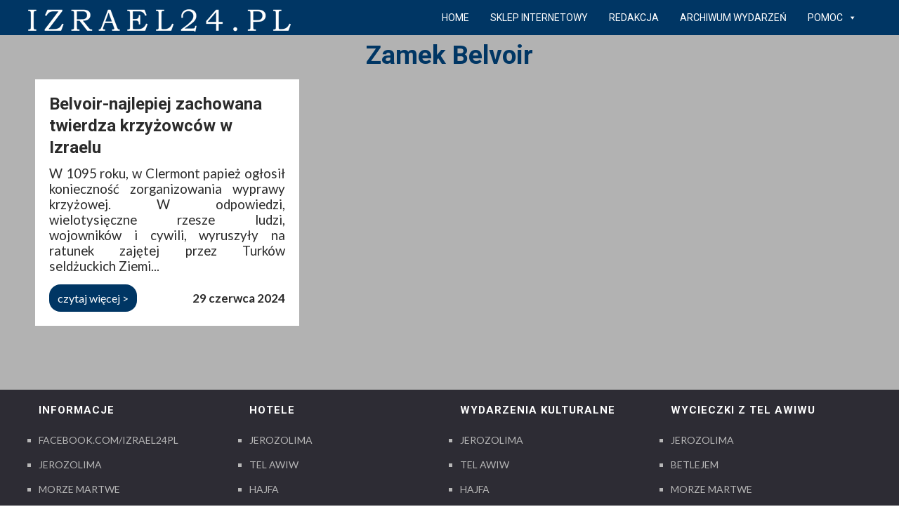

--- FILE ---
content_type: text/css; charset=utf-8
request_url: https://izrael24.pl/wp-content/cache/min/1/wp-content/themes/izrael24/inc/woocommerce/woocommerce.css?ver=1766154479
body_size: 17673
content:
.woocommerce-product-gallery .woocommerce-product-gallery__wrapper .woocommerce-product-gallery__image{float:left;width:23%;margin-right:2.6%;margin-top:1em}.woocommerce-product-gallery .woocommerce-product-gallery__wrapper .woocommerce-product-gallery__image:first-child{float:none;margin-top:0;width:100%}.woocommerce-product-gallery .woocommerce-product-gallery__wrapper .woocommerce-product-gallery__image:nth-child(4n+5){margin-right:0}.pswp input[type=button]:hover,.pswp input[type='submit']:hover,.pswp button:hover{background-color:transparent;border:none}.woocommerce-MyAccount-navigation{width:100%;display:block;margin-bottom:20px;box-sizing:border-box}.woocommerce-MyAccount-navigation ul{border-bottom:1px solid #eee;margin-bottom:41px}.woocommerce-MyAccount-navigation ul li{display:inline-block;margin-right:20px;margin-bottom:-1px;padding-bottom:10px}.woocommerce-MyAccount-navigation ul li.is-active{border-bottom:2px solid #000}.widget_shopping_cart_content a.remove{float:left;margin-right:5px;z-index:9999}.quantity .qty{border:1px solid #ccc;background:none;border-radius:0;text-align:center;height:34px;max-width:50px}.quantity input.qty{padding:0}.woocommerce .shipping-calculator-form p{margin:5px 0}.woocommerce .cart-collaterals .woocommerce-shipping-calculator{margin-top:10px}.woocommerce .cart-collaterals .cart_totals .state_select,.woocommerce .cart-collaterals .cart_totals .country_to_state{padding:7px 10px;border-color:#ededed;border-width:1px}.woocommerce .select2-results{background:#fff}.woocommerce input[type=number]{-moz-appearance:textfield}div.header_cart_wrapper{display:inline-block}#site-utility .header_cart_wrapper{position:relative;font-size:15px}#site-utility .header_cart_widget{width:225px;padding:25px 25px 15px 25px;background:#fff;position:absolute;top:100%;right:0;display:block;visibility:hidden;z-index:9992;border-top:1px solid rgba(199,199,199,.15);box-shadow:0 1px 6px rgba(0,0,0,.08);-webkit-backface-visibility:hidden}#site-utility .header_cart_wrapper:hover .header_cart_widget{visibility:visible;transition:margin 0.4s,opacity 0.3s}#site-utility .header_cart_widget .woocommerce a{color:#777;transition:color 0.15s}#site-utility .cart_list a,#site-utility.empty,#site-utility .woocommerce-mini-cart__empty-message{text-transform:none;letter-spacing:normal}#site-utility .header_cart_widget .woocommerce{margin:0;padding:0}#site-utility .header_cart_widget .woocommerce .widgettitle{display:none}#site-utility .header_cart_widget .woocommerce ul li{float:none;font-size:13px;line-height:1.6;padding:6px 0;width:100%}#site-utility .header_cart_widget .woocommerce ul li:first-child{padding-top:0}#site-utility .header_cart_widget .woocommerce ul li:last-child{padding-bottom:0}#site-header #site-utility .header_cart_widget .woocommerce ul li a,#site-header.header-overlay #site-utility .header_cart_widget .woocommerce ul li a{display:block;line-height:1.4;font-size:15px;font-weight:300;background:none;margin-bottom:0;padding:0}#site-utility .header_cart_widget .woocommerce ul li img{width:45px;border-radius:45px;border-radius:50%:}#site-utility .header_cart_widget .woocommerce ul li.empty{padding-bottom:10px}#site-utility .header_cart_widget .woocommerce .woocommerce-mini-cart__empty-message{margin-bottom:10px}#site-utility .header_cart_widget .woocommerce ul li a{margin-bottom:-2px}#site-utility .header_cart_widget .woocommerce .total{text-align:center;margin:26px 0 14px 0;padding:3px 0;border-top:1px solid #ddd;border-bottom:1px solid #ddd}#site-utility .header_cart_widget .woocommerce .buttons{margin:0;text-align:center}#site-utility .header_cart_widget .woocommerce .buttons a{padding:0;font-size:13px;background:none;box-shadow:none}#site-utility .header_cart_widget .woocommerce .buttons a:first-child{margin-right:20px}#site-utility .header_cart_widget .woocommerce .variation{border-left:none}#site-utility .header_cart_widget .woocommerce dl{padding:0;margin:0 0 0 12px;font-size:.8751em}#site-utility .header_cart_widget .woocommerce dl dt{width:auto;font-weight:700;float:left;clear:left;margin:0 .25em 0 0;padding:0}#site-utility .header_cart_widget .woocommerce dl dt:after{content:none}#site-utility .header_cart_widget .woocommerce dl dd{margin:0 0 .25em 0}#site-utility .header_cart_widget .woocommerce dl dd p{margin-bottom:-7px}.woocommerce-page.woocommerce-cart .cart-empty{text-align:center;font-size:34px;font-weight:300;color:#d2d2d2;margin-bottom:20px}.woocommerce-page.woocommerce-cart .return-to-shop{text-align:center}.woocommerce-page.woocommerce-cart .return-to-shop a{padding:5px 24px;transition:background-color 0.15s ease-in-out}.woocommerce ins,.woocommerce.single .entry-content a{text-decoration:none}.woocommerce .discount th{color:#444!important}.woocommerce .tax-rate th{color:#444}.woocommerce-cart .entry-content .woocommerce{min-height:auto}.shop_table a{color:#444}.woocommerce li{line-height:18px}.woocommerce-info a{color:#6e82ff}.woocommerce-info a:hover{color:#8596ff}.woocommerce-info:before{font-family:FontAwesome;content:"\f05a";margin-right:10px;margin-left:1px;color:#9caaff;font-size:18px;vertical-align:-1px}.shop-template h1.page-title{display:none}.shop-template .img-wrap,.woocommerce .img-wrap{position:relative}.shop-template .images img{border:1px solid #e7e7e7}.woocommerce .widget ins{background-color:#ff614b;color:#fff;margin-left:5px;border-radius:3px;padding:0 4px 1px 4px}.woocommerce input{box-shadow:none}.woocommerce .footer-sidebar input{height:44px}.woocommerce input[type="radio"],.woocommerce input[type="checkbox"]{height:auto;background:0;vertical-align:-1px}.woocommerce input[type="radio"],.woocommerce input[type="checkbox"]{height:auto;background:0;vertical-align:-1px}.woocommerce #ship-to-different-address-checkbox{margin-right:10px}#rememberme{margin-top:20px}@media screen and (-webkit-min-device-pixel-ratio:0){.woocommerce input[type="radio"],.woocommerce input[type="checkbox"]{vertical-align:-2px}.woocommerce input[type="radio"],.woocommerce input[type="checkbox"]{vertical-align:-2px}}.shop-template .product-inner,.woocommerce .product-inner{min-height:94px;padding:10px 15px;text-align:left}.shop-template h2,.entry-content .woocommerce h2{font-size:14px;font-weight:700;text-transform:uppercase;text-align:left}.shop-template h3,.entry-content .woocommerce h3{font-size:14px;font-weight:700;text-transform:uppercase;text-align:left}.shop-template .checkout h3,.entry-content .woocommerce .checkout h3{font-size:16px}.customer_details{margin-bottom:10px}.woocommerce .cart_table_item .quantity{margin:0}.woocommerce .screen-reader-text{display:none}.woocommerce input#s{width:148px;height:40px;vertical-align:top;margin-right:5px}.woocommerce button{border:0}.woocommerce button:after{display:none}.woocommerce .widget-area ul.xoxo li.widget-container ul li:before{display:none}.woocommerce .widget-area ul.xoxo li.widget-container.widget_product_categories ul li:before,.woocommerce .widget-area ul.xoxo li.widget-container.widget_layered_nav ul li:before{display:inline-block}.woocommerce .widget-container .star-rating{margin:5px 0}.woocommerce .variations .reset_variations{display:inline-block;padding:20px 0 0;float:right;font-size:11px}.woocommerce .variations td.label{padding:15px 0 0}.woocommerce .orderby{border:1px solid #e7e7e7;color:#666;font-size:11px;padding:5px 10px}.woocommerce #dropdown_product_cat{border:1px solid #e7e7e7;color:#666;font-size:11px;padding:5px 10px;width:150px}.woocommerce .country_to_state,.woocommerce .state_select{color:#666;font-size:13px}.woocommerce .product_meta,.woocommerce .woocommerce-result-count,.woocommerce-page .woocommerce-result-count{font-size:11px}.product_meta .sku_wrapper,.product_meta .posted_in,.product_meta .tagged_as{border-bottom:1px dotted #ccc;display:block;padding:5px 0}.woocommerce .related ul.products li.product,.woocommerce .related ul li.product,.woocommerce .upsells.products ul.products li.product,.woocommerce .upsells.products ul li.product,.woocommerce-page .related ul.products li.product,.woocommerce-page .related ul li.product,.woocommerce-page .upsells.products ul.products li.product,.woocommerce-page .upsells.products ul li.product{width:24.79%}.woocommerce ul.products li.product,.woocommerce-page ul.products li.product{float:left;margin:0 .2% .2% 0;padding:0;position:relative;width:24.79%}.woocommerce ul.products li.last,.woocommerce-page ul.products li.last{margin-right:0}.woocommerce .products .product-category .count{background:0}.woocommerce ul.products li.product-category{margin-bottom:30px}.woocommerce ul li.product-category:hover h3,.woocommerce ul li.product-category:hover h3 mark{transition:color 0.20s ease-in-out}.woocommerce #searchsubmit{cursor:pointer}.woocommerce #order_comments_field .input-text{min-height:200px}.woocommerce #commentform span.required{display:none}.woocommerce table,.woocommerce th,.woocommerce td{border:none;font-size:14px}.woocommerce table{background-color:#fff;border-collapse:collapse;border-spacing:0;padding:0;margin-bottom:18px;border-radius:0;width:100%}.woocommerce th{font-weight:700;padding:10px 30px 10px 30px;text-align:left;text-transform:uppercase;text-shadow:none;background:0;color:#444}.woocommerce tr{text-align:inherit}.woocommerce tr:nth-child(odd) td{background:#fff}.woocommerce td{padding:10px;vertical-align:middle}.woocommerce th:first-child{border-radius:0}.woocommerce th:last-child{border-radius:0 6px 0 0}.woocommerce th:only-child{border-radius:6px 6px 0 0}.woocommerce .cart-subtotal th,.woocommerce .shipping th,.woocommerce .total th{border-radius:0}.woocommerce .shop_attributes th{color:#444}.woocommerce table.shop_table tfoot th,.woocommerce-page table.shop_table tfoot td,.woocommerce-page table.shop_table tfoot th{background:#f9f9f9}.woocommerce table.shop_table.woocommerce-checkout-review-order-table,.woocommerce-page table.shop_table.woocommerce-checkout-review-order-table,.woocommerce table.shop_table.woocommerce-checkout-review-order-table th,.woocommerce-page.woocommerce-checkout-review-order-table table.shop_table th,.woocommerce table.shop_table.woocommerce-checkout-review-order-table td,.woocommerce-page table.shop_table.woocommerce-checkout-review-order-table td{border:1px solid rgba(51,51,51,.1)}.woocommerce .cart-collaterals .cart_totals .wc-proceed-to-checkout a,.woocommerce .cart-collaterals .cart_totals .wc-proceed-to-checkout a{transition:background-color 0.15s ease-in-out}.woocommerce .cart-collaterals .cart_totals table .shipping th,.woocommerce .cart-collaterals .cart_totals table .cart-subtotal th,.woocommerce table.shop_table .cart-subtotal th{font-weight:400}#content_full.shop-template .images{width:30%}#content_full.shop-template div.summary{width:64%}.clear{clear:both}.nobr{white-space:nowrap}@font-face{font-display:swap;font-family:'star';src:url(../../../../../../../../../wp-content/themes/izrael24/inc/woocommerce/fonts/star.eot);src:url('../../../../../../../../../wp-content/themes/izrael24/inc/woocommerce/fonts/star.eot?#iefix') format('embedded-opentype'),url([data-uri]) format('woff'),url(../../../../../../../../../wp-content/themes/izrael24/inc/woocommerce/fonts/star.ttf) format('truetype'),url('../../../../../../../../../wp-content/themes/izrael24/inc/woocommerce/fonts/star.svg#star') format('svg');font-weight:400;font-style:normal}.woocommerce-message,.woocommerce-error,.woocommerce-info{padding:18px 19px;margin:0 0 2em;position:relative;background:#fff;border:0;list-style:none outside;width:auto;border-radius:3px}.woocommerce-message:after,.woocommerce-error:after,.woocommerce-info:after{content:"";display:block;clear:both}.woocommerce-message .button,.woocommerce-error .button,.woocommerce-info .button{float:right}.woocommerce-message li,.woocommerce-error li,.woocommerce-info li{list-style:none outside;padding-left:0;margin-left:0;margin-bottom:0}.product .woocommerce-message{padding-top:20px}.woocommerce-message{background:#e3ffb3}.woocommerce-message a.button{background-color:#8fc941!important;margin-top:-7px;-webkit-transform:translateY(3px);transform:translateY(3px)}.woocommerce-info{background:#e3e7ff}.woocommerce-error{background:#ffe2e2}p.demo_store{position:fixed;top:0;left:0;right:0;margin:0;width:100%;font-size:1em;padding:.5em 0;text-align:center;background:#ad74a2;border:1px solid #96588a;color:#fff;z-index:99998;box-shadow:inset 0 0 0 3px rgba(255,255,255,.2)}.admin-bar p.demo_store{top:28px}.woocommerce small.note,.woocommerce-page small.note{display:block;color:#777;font-size:11px;line-height:21px;margin-top:10px}.woocommerce .woocommerce-breadcrumb,.woocommerce-page .woocommerce-breadcrumb{margin:0 0 1em;padding:0;font-size:.92em;color:#777}.woocommerce .woocommerce-breadcrumb:after,.woocommerce-page .woocommerce-breadcrumb:after{content:"";display:block;clear:both}.woocommerce .woocommerce-breadcrumb a,.woocommerce-page .woocommerce-breadcrumb a{color:#777}.woocommerce .col2-set,.woocommerce-page .col2-set{width:100%;margin-bottom:18px}.woocommerce .col2-set:after,.woocommerce-page .col2-set:after{content:"";display:block;clear:both}.woocommerce .col2-set .col-1,.woocommerce-page .col2-set .col-1{float:left;width:48%}.woocommerce .col2-set .col-2,.woocommerce-page .col2-set .col-2{float:right;width:48%}.woocommerce div.product,.woocommerce #content div.product,.woocommerce-page div.product,.woocommerce-page #content div.product{margin-bottom:0;position:relative}.woocommerce div.product .product_title,.woocommerce #content div.product .product_title,.woocommerce-page div.product .product_title,.woocommerce-page #content div.product .product_title{clear:none;margin:0;padding:0}.woocommerce div.product span.price,.woocommerce div.product p.price,.woocommerce #content div.product span.price,.woocommerce #content div.product p.price,.woocommerce-page div.product span.price,.woocommerce-page div.product p.price,.woocommerce-page #content div.product span.price,.woocommerce-page #content div.product p.price{font-size:28px}.woocommerce div.product span.price ins,.woocommerce div.product p.price ins,.woocommerce #content div.product span.price ins,.woocommerce #content div.product p.price ins,.woocommerce-page div.product span.price ins,.woocommerce-page div.product p.price ins,.woocommerce-page #content div.product span.price ins,.woocommerce-page #content div.product p.price ins{background:inherit}.woocommerce div.product span.price del,.woocommerce div.product p.price del,.woocommerce #content div.product span.price del,.woocommerce #content div.product p.price del,.woocommerce-page div.product span.price del,.woocommerce-page div.product p.price del,.woocommerce-page #content div.product span.price del,.woocommerce-page #content div.product p.price del{font-size:.67em;color:rgba(145,145,145,.5)}.woocommerce div.product p.stock,.woocommerce #content div.product p.stock,.woocommerce-page div.product p.stock,.woocommerce-page #content div.product p.stock{font-size:.92em}.woocommerce div.product .out-of-stock,.woocommerce #content div.product .out-of-stock,.woocommerce-page div.product .out-of-stock,.woocommerce-page #content div.product .out-of-stock{color:red}.woocommerce div.product div.images,.woocommerce #content div.product div.images,.woocommerce-page div.product div.images,.woocommerce-page #content div.product div.images{float:left;width:53%;margin-bottom:2em}.woocommerce div.product div.images img,.woocommerce #content div.product div.images img,.woocommerce-page div.product div.images img,.woocommerce-page #content div.product div.images img{display:block;width:100%;height:auto}.woocommerce div.product div.images div.thumbnails,.woocommerce #content div.product div.images div.thumbnails,.woocommerce-page div.product div.images div.thumbnails,.woocommerce-page #content div.product div.images div.thumbnails{padding-top:1em}.woocommerce div.product div.images div.thumbnails:after,.woocommerce #content div.product div.images div.thumbnails:after,.woocommerce-page div.product div.images div.thumbnails:after,.woocommerce-page #content div.product div.images div.thumbnails:after{content:"";display:block;clear:both}.woocommerce div.product div.images div.thumbnails a,.woocommerce #content div.product div.images div.thumbnails a,.woocommerce-page div.product div.images div.thumbnails a,.woocommerce-page #content div.product div.images div.thumbnails a{float:left;width:30.75%;margin-right:3.8%}.woocommerce div.product div.images div.thumbnails a.last,.woocommerce #content div.product div.images div.thumbnails a.last,.woocommerce-page div.product div.images div.thumbnails a.last,.woocommerce-page #content div.product div.images div.thumbnails a.last{margin-right:0;margin-bottom:10px}.woocommerce div.product div.images div.thumbnails a.first,.woocommerce #content div.product div.images div.thumbnails a.first,.woocommerce-page div.product div.images div.thumbnails a.first,.woocommerce-page #content div.product div.images div.thumbnails a.first{clear:both}.woocommerce div.product div.summary,.woocommerce #content div.product div.summary,.woocommerce-page div.product div.summary,.woocommerce-page #content div.product div.summary{float:right;width:43%;margin-bottom:2em}.woocommerce div.product div.social,.woocommerce #content div.product div.social,.woocommerce-page div.product div.social,.woocommerce-page #content div.product div.social{text-align:right;margin:0 0 1em}.woocommerce div.product div.social span,.woocommerce #content div.product div.social span,.woocommerce-page div.product div.social span,.woocommerce-page #content div.product div.social span{margin:0 0 0 2px}.woocommerce div.product div.social span span,.woocommerce #content div.product div.social span span,.woocommerce-page div.product div.social span span,.woocommerce-page #content div.product div.social span span{margin:0}.woocommerce div.product div.social span .stButton .chicklets,.woocommerce #content div.product div.social span .stButton .chicklets,.woocommerce-page div.product div.social span .stButton .chicklets,.woocommerce-page #content div.product div.social span .stButton .chicklets{padding-left:16px;width:0}.woocommerce div.product div.social iframe,.woocommerce #content div.product div.social iframe,.woocommerce-page div.product div.social iframe,.woocommerce-page #content div.product div.social iframe{float:left;margin-top:3px}.woocommerce div.product .woocommerce-tabs,.woocommerce #content div.product .woocommerce-tabs,.woocommerce-page div.product .woocommerce-tabs,.woocommerce-page #content div.product .woocommerce-tabs{clear:both}.woocommerce div.product .woocommerce-tabs ul.tabs,.woocommerce #content div.product .woocommerce-tabs ul.tabs,.woocommerce-page div.product .woocommerce-tabs ul.tabs,.woocommerce-page #content div.product .woocommerce-tabs ul.tabs{list-style:none;padding:0 0 0 1em;margin:0 0 1.618em;overflow:hidden;position:relative}.woocommerce div.product .woocommerce-tabs ul.tabs li,.woocommerce #content div.product .woocommerce-tabs ul.tabs li,.woocommerce-page div.product .woocommerce-tabs ul.tabs li,.woocommerce-page #content div.product .woocommerce-tabs ul.tabs li{border:1px solid #e7e7e7;background:#f7f6f7;display:inline-block;position:relative;z-index:0;margin:0 -5px;padding:0 1em}.woocommerce div.product .woocommerce-tabs ul.tabs li a,.woocommerce #content div.product .woocommerce-tabs ul.tabs li a,.woocommerce-page div.product .woocommerce-tabs ul.tabs li a,.woocommerce-page #content div.product .woocommerce-tabs ul.tabs li a{display:inline-block;padding:.5em 0;font-size:14px;font-weight:400;color:#5e5e5e;text-shadow:0 1px 0 rgba(255,255,255,.8);text-decoration:none}.woocommerce div.product .woocommerce-tabs ul.tabs li a:hover,.woocommerce #content div.product .woocommerce-tabs ul.tabs li a:hover,.woocommerce-page div.product .woocommerce-tabs ul.tabs li a:hover,.woocommerce-page #content div.product .woocommerce-tabs ul.tabs li a:hover{text-decoration:none;color:#777}.woocommerce div.product .woocommerce-tabs ul.tabs li.active,.woocommerce #content div.product .woocommerce-tabs ul.tabs li.active,.woocommerce-page div.product .woocommerce-tabs ul.tabs li.active,.woocommerce-page #content div.product .woocommerce-tabs ul.tabs li.active{background:#fff;z-index:2;border-bottom-color:#fff}.woocommerce div.product .woocommerce-tabs ul.tabs li.active a,.woocommerce #content div.product .woocommerce-tabs ul.tabs li.active a,.woocommerce-page div.product .woocommerce-tabs ul.tabs li.active a,.woocommerce-page #content div.product .woocommerce-tabs ul.tabs li.active a{color:inherit;text-shadow:inherit}.woocommerce div.product .woocommerce-tabs ul.tabs li.active:before,.woocommerce #content div.product .woocommerce-tabs ul.tabs li.active:before,.woocommerce-page div.product .woocommerce-tabs ul.tabs li.active:before,.woocommerce-page #content div.product .woocommerce-tabs ul.tabs li.active:before{box-shadow:2px 2px 0 #fff}.woocommerce div.product .woocommerce-tabs ul.tabs li.active:after,.woocommerce #content div.product .woocommerce-tabs ul.tabs li.active:after,.woocommerce-page div.product .woocommerce-tabs ul.tabs li.active:after,.woocommerce-page #content div.product .woocommerce-tabs ul.tabs li.active:after{box-shadow:-2px 2px 0 #fff}.woocommerce div.product .woocommerce-tabs ul.tabs li:before,.woocommerce div.product .woocommerce-tabs ul.tabs li:after,.woocommerce #content div.product .woocommerce-tabs ul.tabs li:before,.woocommerce #content div.product .woocommerce-tabs ul.tabs li:after,.woocommerce-page div.product .woocommerce-tabs ul.tabs li:before,.woocommerce-page div.product .woocommerce-tabs ul.tabs li:after,.woocommerce-page #content div.product .woocommerce-tabs ul.tabs li:before,.woocommerce-page #content div.product .woocommerce-tabs ul.tabs li:after{border:1px solid #dfdbdf;position:absolute;bottom:-1px;width:5px;height:1px;content:" "}.woocommerce div.product .woocommerce-tabs ul.tabs li:before,.woocommerce #content div.product .woocommerce-tabs ul.tabs li:before,.woocommerce-page div.product .woocommerce-tabs ul.tabs li:before,.woocommerce-page #content div.product .woocommerce-tabs ul.tabs li:before{left:-6px;border-width:0 1px 1px 0;box-shadow:2px 2px 0 #dfdbdf}.woocommerce div.product .woocommerce-tabs ul.tabs li:after,.woocommerce #content div.product .woocommerce-tabs ul.tabs li:after,.woocommerce-page div.product .woocommerce-tabs ul.tabs li:after,.woocommerce-page #content div.product .woocommerce-tabs ul.tabs li:after{right:-6px;border-width:0 0 1px 1px;box-shadow:-2px 2px 0 #dfdbdf}.woocommerce div.product .woocommerce-tabs ul.tabs:before,.woocommerce #content div.product .woocommerce-tabs ul.tabs:before,.woocommerce-page div.product .woocommerce-tabs ul.tabs:before,.woocommerce-page #content div.product .woocommerce-tabs ul.tabs:before{position:absolute;content:" ";width:100%;bottom:0;left:0;border-bottom:1px solid #dfdbdf;z-index:1}.woocommerce div.product .woocommerce-tabs .panel,.woocommerce #content div.product .woocommerce-tabs .panel,.woocommerce-page div.product .woocommerce-tabs .panel,.woocommerce-page #content div.product .woocommerce-tabs .panel{margin:0 0 2em;padding:0}.woocommerce div.product p.cart,.woocommerce #content div.product p.cart,.woocommerce-page div.product p.cart,.woocommerce-page #content div.product p.cart{margin-bottom:2em}.woocommerce div.product p.cart:after,.woocommerce #content div.product p.cart:after,.woocommerce-page div.product p.cart:after,.woocommerce-page #content div.product p.cart:after{content:"";display:block;clear:both}.woocommerce div.product form.cart,.woocommerce #content div.product form.cart,.woocommerce-page div.product form.cart,.woocommerce-page #content div.product form.cart{margin-bottom:10px}.woocommerce div.product .summary form.cart,.woocommerce div.product .summary form.cart table,.woocommerce div.product .summary form.cart table td{padding:0 0 10px}.woocommerce div.product .summary form.cart{position:relative}.woocommerce div.product form.cart:after,.woocommerce #content div.product form.cart:after,.woocommerce-page div.product form.cart:after,.woocommerce-page #content div.product form.cart:after{content:"";display:block;clear:both}.woocommerce div.product form.cart div.quantity,.woocommerce #content div.product form.cart div.quantity,.woocommerce-page div.product form.cart div.quantity,.woocommerce-page #content div.product form.cart div.quantity{float:left;margin:0 6px 0 0}.woocommerce div.product form.cart table,.woocommerce #content div.product form.cart table,.woocommerce-page div.product form.cart table,.woocommerce-page #content div.product form.cart table{border-width:0 0 1px 0}.woocommerce div.product form.cart table td,.woocommerce #content div.product form.cart table td,.woocommerce-page div.product form.cart table td,.woocommerce-page #content div.product form.cart table td{padding-left:0}.woocommerce div.product form.cart table div.quantity,.woocommerce #content div.product form.cart table div.quantity,.woocommerce-page div.product form.cart table div.quantity,.woocommerce-page #content div.product form.cart table div.quantity{float:none;margin:0}.woocommerce div.product form.cart table small.stock,.woocommerce #content div.product form.cart table small.stock,.woocommerce-page div.product form.cart table small.stock,.woocommerce-page #content div.product form.cart table small.stock{display:block;float:none}.woocommerce div.product form.cart .variations,.woocommerce #content div.product form.cart .variations,.woocommerce-page div.product form.cart .variations,.woocommerce-page #content div.product form.cart .variations{margin-bottom:1em}.woocommerce div.product form.cart .variations label,.woocommerce #content div.product form.cart .variations label,.woocommerce-page div.product form.cart .variations label,.woocommerce-page #content div.product form.cart .variations label{font-weight:400;padding:7px 10px 0 0;display:block}.woocommerce div.product form.cart .variations select,.woocommerce #content div.product form.cart .variations select,.woocommerce-page div.product form.cart .variations select,.woocommerce-page #content div.product form.cart .variations select{float:left;border:1px solid #e7e7e7;padding:10px 15px;color:#666;width:100%}.woocommerce div.product form.cart .variations td.label,.woocommerce #content div.product form.cart .variations td.label,.woocommerce-page div.product form.cart .variations td.label,.woocommerce-page #content div.product form.cart .variations td.label{padding-right:1em}.woocommerce div.product form.cart .variations td,.woocommerce #content div.product form.cart .variations td,.woocommerce-page div.product form.cart .variations td,.woocommerce-page #content div.product form.cart .variations td{vertical-align:top}.woocommerce div.product form.cart .button,.woocommerce #content div.product form.cart .button,.woocommerce-page div.product form.cart .button,.woocommerce-page #content div.product form.cart .button{vertical-align:middle;float:left}.woocommerce div.product form.cart .group_table td.label,.woocommerce #content div.product form.cart .group_table td.label,.woocommerce-page div.product form.cart .group_table td.label,.woocommerce-page #content div.product form.cart .group_table td.label{padding-right:1em;padding-left:1em}.woocommerce div.product form.cart .group_table td,.woocommerce #content div.product form.cart .group_table td,.woocommerce-page div.product form.cart .group_table td,.woocommerce-page #content div.product form.cart .group_table td{vertical-align:top}.woocommerce div.product form.cart .group_table td .quantity,.woocommerce #content div.product form.cart .group_table td .quantity,.woocommerce-page div.product form.cart .group_table td .quantity,.woocommerce-page #content div.product form.cart .group_table td .quantity{margin-bottom:7px}.woocommerce .products ul,.woocommerce ul.products,.woocommerce-page .products ul,.woocommerce-page ul.products{margin:0 0 1em;padding:0;list-style:none outside;clear:both}.woocommerce .products ul:after,.woocommerce ul.products:after,.woocommerce-page .products ul:after,.woocommerce-page ul.products:after{content:"";display:block;clear:both}.woocommerce .products ul li,.woocommerce ul.products li,.woocommerce-page .products ul li,.woocommerce-page ul.products li{list-style:none outside}.woocommerce .related:after,.woocommerce .upsells.products:after,.woocommerce-page .related:after,.woocommerce-page .upsells.products:after{content:"";display:block;clear:both}.woocommerce .related ul.products,.woocommerce .related ul,.woocommerce .upsells.products ul.products,.woocommerce .upsells.products ul,.woocommerce-page .related ul.products,.woocommerce-page .related ul,.woocommerce-page .upsells.products ul.products,.woocommerce-page .upsells.products ul{float:none}.woocommerce .product-col-3 .related ul.products li.product,.woocommerce .product-col-3 .related ul li.product,.woocommerce .product-col-3 .upsells.products ul.products li.product,.woocommerce .product-col-3 .upsells.products ul li.product,.woocommerce-page .product-col-3 .related ul.products li.product,.woocommerce-page .product-col-3 .related ul li.product,.woocommerce-page .product-col-3 .upsells.products ul.products li.product,.woocommerce-page .product-col-3 .upsells.products ul li.product{width:33.2%}.woocommerce.columns-3 ul.products li.product,.woocommerce-page.columns-3 ul.products li.product{width:33.2%}.woocommerce .product-col-4 .related ul.products li.product,.woocommerce .product-col-4 .related ul li.product,.woocommerce .product-col-4 .upsells.products ul.products li.product,.woocommerce .product-col-4 .upsells.products ul li.product,.woocommerce-page .product-col-4 .related ul.products li.product,.woocommerce-page .product-col-4 .related ul li.product,.woocommerce-page .product-col-4 .upsells.products ul.products li.product,.woocommerce-page .product-col-4 .upsells.products ul li.product{width:24.79%}.woocommerce .related ul.products li.product img,.woocommerce .related ul li.product img,.woocommerce .upsells.products ul.products li.product img,.woocommerce .upsells.products ul li.product img,.woocommerce-page .related ul.products li.product img,.woocommerce-page .related ul li.product img,.woocommerce-page .upsells.products ul.products li.product img,.woocommerce-page .upsells.products ul li.product img{width:100%;height:auto}.woocommerce .product-col-3 ul.products li.product,.woocommerce-page .product-col-3 ul.products li.product{float:left;margin:0 .2% .2% 0;padding:0;position:relative;width:33.2%}.woocommerce .product-col-4 ul.products li.product,.woocommerce-page .product-col-4 ul.products li.product{float:left;margin:0 .2% .2% 0;padding:0;position:relative;width:24.79%}.woocommerce span.onsale,.woocommerce-page span.onsale{min-height:40px;min-width:40px;padding:4px;font-size:12px;font-weight:700;position:absolute;left:10px;top:10px;text-align:center;line-height:40px;background:#ff614b;color:#fff;box-sizing:content-box;border-radius:40px;border-radius:50%;box-shadow:0 2px 7px 0 rgba(0,0,0,.16)}.woocommerce ul.products li.product .onsale,.woocommerce-page ul.products li.product .onsale{top:10px;right:10px;left:auto}.woocommerce ul.products li.product h3,.woocommerce-page ul.products li.product h3,.woocommerce ul.products li.product h2,.woocommerce-page ul.products li.product h2{padding:.5em 0;margin:0;font-size:16px;text-transform:none;font-weight:400}.woocommerce ul.products li.product a,.woocommerce-page ul.products li.product a{text-decoration:none}.woocommerce ul.products li.product a.add_to_cart_button,.woocommerce-page ul.products li.product a.add_to_cart_button,.woocommerce ul.products li.product a.product_type_external,.woocommerce-page ul.products li.product a.product_type_external{position:absolute;top:0;height:48px;line-height:48px;opacity:0;transition:all .25s ease-in}.woocommerce ul.products li.product:hover a.add_to_cart_button,.woocommerce-page ul.products li.product:hover a.add_to_cart_button,.woocommerce ul.products li.product:hover a.product_type_external,.woocommerce-page ul.products li.product:hover a.product_type_external{opacity:1}.woocommerce ul.products li.product a img,.woocommerce-page ul.products li.product a img{width:100%;height:auto;display:block;margin:0}.woocommerce ul.products li.product strong,.woocommerce-page ul.products li.product strong{display:block}.woocommerce ul.products li.product .price,.woocommerce-page ul.products li.product .price{display:block;font-size:16px!important;margin-bottom:.5em}.woocommerce ul.products li.product .price del,.woocommerce-page ul.products li.product .price del{color:#919191;margin:-2px 0 0 0}.woocommerce ul.products li.product .price ins,.woocommerce-page ul.products li.product .price ins{background:0}.woocommerce ul.products li.product .price .from,.woocommerce-page ul.products li.product .price .from{font-size:.67em;margin:-2px 0 0 0;color:#919191}.woocommerce ul.products li.first,.woocommerce-page ul.products li.first{clear:both}.woocommerce .product-col-3 ul.products li.last,.woocommerce-page .product-col-3 ul.products li.last,.woocommerce .product-col-4 ul.products li.last,.woocommerce-page .product-col-4 ul.products li.last{margin-right:0}.woocommerce .woocommerce-result-count,.woocommerce-page .woocommerce-result-count{float:left;margin:0 0 1em}.woocommerce .woocommerce-ordering,.woocommerce-page .woocommerce-ordering{margin:0 1px 1em 0;float:right}.woocommerce .woocommerce-ordering select,.woocommerce-page .woocommerce-ordering select{vertical-align:top}.woocommerce nav.woocommerce-pagination,.woocommerce #content nav.woocommerce-pagination,.woocommerce-page nav.woocommerce-pagination,.woocommerce-page #content nav.woocommerce-pagination{text-align:left}.woocommerce nav.woocommerce-pagination ul,.woocommerce #content nav.woocommerce-pagination ul,.woocommerce-page nav.woocommerce-pagination ul,.woocommerce-page #content nav.woocommerce-pagination ul{display:inline-block;white-space:nowrap;padding:0;clear:both;border-right:0;margin:15px 1px 1px 1px}.woocommerce nav.woocommerce-pagination ul li,.woocommerce #content nav.woocommerce-pagination ul li,.woocommerce-page nav.woocommerce-pagination ul li,.woocommerce-page #content nav.woocommerce-pagination ul li{padding:0;margin:0;float:left;display:inline;overflow:hidden;text-align:center}.woocommerce nav.woocommerce-pagination ul li a,.woocommerce nav.woocommerce-pagination ul li span,.woocommerce #content nav.woocommerce-pagination ul li a,.woocommerce #content nav.woocommerce-pagination ul li span,.woocommerce-page nav.woocommerce-pagination ul li a,.woocommerce-page nav.woocommerce-pagination ul li span,.woocommerce-page #content nav.woocommerce-pagination ul li a,.woocommerce-page #content nav.woocommerce-pagination ul li span{margin:0;text-decoration:none;line-height:12px;font-size:12px;font-weight:600;min-width:12px;display:block;background:#2b2b2b;color:#fff;padding:7px 9px;margin:0 1px;border-radius:3px;transition:background .15s}.woocommerce nav.woocommerce-pagination ul li span.current,.woocommerce nav.woocommerce-pagination ul li a:hover,.woocommerce nav.woocommerce-pagination ul li a:focus,.woocommerce #content nav.woocommerce-pagination ul li span.current,.woocommerce #content nav.woocommerce-pagination ul li a:hover,.woocommerce #content nav.woocommerce-pagination ul li a:focus,.woocommerce-page nav.woocommerce-pagination ul li span.current,.woocommerce-page nav.woocommerce-pagination ul li a:hover,.woocommerce-page nav.woocommerce-pagination ul li a:focus,.woocommerce-page #content nav.woocommerce-pagination ul li span.current,.woocommerce-page #content nav.woocommerce-pagination ul li a:hover,.woocommerce-page #content nav.woocommerce-pagination ul li a:focus{background:#444;color:#fff}.woocommerce a.button,.woocommerce .page-sidebar a.button,.woocommerce button.button,.woocommerce input.button,.woocommerce #respond input#submit,.woocommerce #content input.button,.woocommerce-page a.button,.woocommerce-page button.button,.woocommerce-page input.button,.woocommerce-page #respond input#submit,.woocommerce-page #content input.button{display:inline-block;background-color:#6EC7E7;border:none;color:#fff;font-size:11px;font-weight:400;text-transform:uppercase;letter-spacing:1px;height:34px;line-height:34px;padding:0 25px;text-align:center;border-radius:2px;transition:background-color 0.15s ease-in-out}@media screen and (-webkit-min-device-pixel-ratio:0){.woocommerce a.button,.woocommerce button.button,.woocommerce input.button,.woocommerce #respond input#submit,.woocommerce #content input.button,.woocommerce-page a.button,.woocommerce-page button.button,.woocommerce-page input.button,.woocommerce-page #respond input#submit,.woocommerce-page #content input.button{line-height:34px}}.woocommerce a.add_to_cart_button.button,.woocommerce a.product_type_variable.button,.woocommerce a.product_type_grouped.button{background:#fff!important;color:inherit;font-weight:400;text-shadow:none;text-transform:none;border-top:0;display:block;box-shadow:none;border-radius:0}.woocommerce a.add_to_cart_button.button:before{content:"\f07a";font-family:FontAwesome;color:#333;font-size:16px;speak:none;font-style:normal;font-weight:400;line-height:1;padding-right:10px;cursor:default;-webkit-font-smoothing:antialiased;text-shadow:none;position:relative;top:2px}.woocommerce a.product_type_variable.button:before,.woocommerce a.product_type_grouped.button:before{content:"\f0c9"}.woocommerce a.button.loading,.woocommerce button.button.loading,.woocommerce input.button.loading,.woocommerce #respond input#submit.loading,.woocommerce #content input.button.loading,.woocommerce-page a.button.loading,.woocommerce-page button.button.loading,.woocommerce-page input.button.loading,.woocommerce-page #respond input#submit.loading,.woocommerce-page #content input.button.loading{color:#777}.woocommerce a.button.loading:after,.woocommerce button.button.loading:after,.woocommerce input.button.loading:after,.woocommerce #respond input#submit.loading:after,.woocommerce #content input.button.loading:after,.woocommerce-page a.button.loading:after,.woocommerce-page button.button.loading:after,.woocommerce-page input.button.loading:after,.woocommerce-page #respond input#submit.loading:after,.woocommerce-page #content input.button.loading:after{content:"";position:absolute;top:0;right:0;left:0;bottom:0;background:url([data-uri]) center no-repeat rgba(255,255,255,.65)}.woocommerce a.add_to_cart_button.button:hover,.woocommerce a.product_type_variable.button:hover,.woocommerce a.product_type_grouped.button:hover{background:#fff!important;color:inherit}.woocommerce a.button:active,.woocommerce button.button:active,.woocommerce input.button:active,.woocommerce #respond input#submit:active,.woocommerce #content input.button:active,.woocommerce-page a.button:active,.woocommerce-page button.button:active,.woocommerce-page input.button:active,.woocommerce-page #respond input#submit:active,.woocommerce-page #content input.button:active{top:0}.woocommerce a.button.alt,.woocommerce button.button.alt,.woocommerce input.button.alt,.woocommerce #respond input#submit.alt,.woocommerce #content input.button.alt,.woocommerce-page a.button.alt,.woocommerce-page button.button.alt,.woocommerce-page input.button.alt,.woocommerce-page #respond input#submit.alt,.woocommerce-page #content input.button.alt{background:#ad74a2;color:#fff}.woocommerce .cart .button,.woocommerce .cart input.button,.woocommerce-page .cart .button,.woocommerce-page .cart input.button{float:none}.woocommerce a.added_to_cart,.woocommerce-page a.added_to_cart{background:rgba(56,56,56,.9);color:#fff;display:block;padding:14px 0;font-size:14px;font-weight:400;position:absolute;text-align:center;top:25%;top:calc(50% - 80px);white-space:nowrap;text-align:center;width:140px;left:50%;margin-left:-70px}.woocommerce a.added_to_cart:before,.woocommerce-page a.added_to_cart:before{content:"\f00c";display:inline-block;font-family:FontAwesome;font-size:16px;text-align:center;color:#fff;padding-right:10px}.woocommerce #respond #author{width:100%}.woocommerce .pp_content_container #respond #reply-title{margin-top:0;font-size:18px;margin-bottom:10px}.woocommerce .pp_content{height:auto!important}.woocommerce #reviews h2 small,.woocommerce-page #reviews h2 small{float:right;color:#777;font-size:15px;line-height:21px;margin:10px 0 0 0}.woocommerce #reviews h2 small a,.woocommerce-page #reviews h2 small a{text-decoration:none;color:#777}.woocommerce #reviews h3,.woocommerce-page #reviews h3{margin:0}.woocommerce #reviews #respond,.woocommerce-page #reviews #respond{margin:0;border:0;padding:0}.woocommerce #reviews .comment_container,.woocommerce-page #reviews .comment_container{padding:40px;line-height:1.6;background:#f9f9f9}.woocommerce #reviews #comments,.woocommerce-page #reviews #comments{margin:0 0 35px 0}.woocommerce #reviews #comment,.woocommerce-page #reviews #comment{height:75px}.woocommerce #reviews #comments .add_review,.woocommerce-page #reviews #comments .add_review{float:right;clear:both}.woocommerce #reviews #comments .add_review:after,.woocommerce-page #reviews #comments .add_review:after{content:"";display:block;clear:both}.woocommerce #reviews #comments h2,.woocommerce-page #reviews #comments h2{clear:none}.woocommerce #reviews #comments ol.commentlist,.woocommerce-page #reviews #comments ol.commentlist{margin:0;width:100%;background:0;list-style:none}.woocommerce #reviews #comments ol.commentlist:after,.woocommerce-page #reviews #comments ol.commentlist:after{content:"";display:block;clear:both}.woocommerce #reviews #comments ol.commentlist li,.woocommerce-page #reviews #comments ol.commentlist li{padding:0;margin:0 0 20px;border:0;position:relative;background:0;border:0}.woocommerce #reviews #comments ol.commentlist li .meta,.woocommerce-page #reviews #comments ol.commentlist li .meta{color:#777;font-size:.75em}.woocommerce #reviews #comments ol.commentlist li img.avatar,.woocommerce-page #reviews #comments ol.commentlist li img.avatar{float:left;position:absolute;top:auto;left:auto;width:40px;height:auto;margin:0;line-height:1;border-radius:3px}.woocommerce #reviews #comments ol.commentlist li .comment-text,.woocommerce-page #reviews #comments ol.commentlist li .comment-text{margin:0 0 0 50px;padding:0 1em 0}.woocommerce #reviews #comments ol.commentlist li .comment-text p,.woocommerce-page #reviews #comments ol.commentlist li .comment-text p{margin:0 0 1em}.woocommerce #reviews #comments ol.commentlist li .comment-text p.meta,.woocommerce-page #reviews #comments ol.commentlist li .comment-text p.meta{font-size:.83em}.woocommerce #reviews #comments .commentlist>li:before,.woocommerce-page #reviews #comments .commentlist>li:before{content:""}.woocommerce .star-rating,.woocommerce-page .star-rating{float:right;overflow:hidden;position:relative;margin-top:7px;height:1.1em;line-height:1em;font-size:1em;width:5.4em;font-family:'star'}.woocommerce .star-rating:before,.woocommerce-page .star-rating:before{content:"\53\53\53\53\53";color:#e5e5e5;float:left;top:0;left:0;position:absolute}.woocommerce .star-rating span,.woocommerce-page .star-rating span{overflow:hidden;float:left;top:0;left:0;position:absolute;padding-top:1.5em}.woocommerce .star-rating span:before,.woocommerce-page .star-rating span:before{content:"\53\53\53\53\53";top:0;position:absolute;left:0;color:#F7E800}.woocommerce .products .star-rating,.woocommerce-page .products .star-rating{display:inline-block;margin:0;float:none}.woocommerce.widget .star-rating{font-size:.8em}.woocommerce .hreview-aggregate .star-rating,.woocommerce-page .hreview-aggregate .star-rating{margin:10px 0 0 0}.woocommerce #review_form_wrapper,.woocommerce-page #review_form_wrapper{margin-bottom:60px}.woocommerce #respond .comment-reply-title{display:block;font-weight:600;margin-bottom:1.75em}.woocommerce #review_form .comment-form-author,.woocommerce-page #review_form .comment-form-author,.woocommerce #review_form .comment-form-email,.woocommerce-page #review_form .comment-form-email{width:49%;margin-right:2%;float:left}.woocommerce #review_form .comment-form-email,.woocommerce-page #review_form .comment-form-email{margin-right:0}.woocommerce #review_form .comment-form-email input,.woocommerce-page #review_form .comment-form-email input{width:100%}.woocommerce #review_form .comment-form-comment,.woocommerce-page #review_form .comment-form-comment{clear:both}.woocommerce #review_form input,.woocommerce-page #review_form input{height:44px}.woocommerce .comment-form-email input#email,.woocommerce-page .comment-form-email input#email{margin-top:0}.woocommerce #review_form textarea,.woocommerce-page #review_form textarea{min-height:200px}.woocommerce #review_form label,.woocommerce-page #review_form label{display:block}.woocommerce #review_form #respond,.woocommerce-page #review_form #respond{position:static;margin:0;width:auto;padding:0;background:transparent none;border:0}.woocommerce #review_form #respond:after,.woocommerce-page #review_form #respond:after{content:"";display:block;clear:both}.woocommerce #review_form #respond .form-submit input,.woocommerce-page #review_form #respond .form-submit input{left:auto}.woocommerce #review_form #respond .form-submit input[type=submit],.woocommerce-page #review_form #respond .form-submit input [type=submit]{padding:15px 45px;height:auto;letter-spacing:1px;line-height:inherit}.woocommerce #review_form #respond textarea,.woocommerce-page #review_form #respond textarea{box-sizing:border-box;width:100%}.logged-in.woocommerce p.stars,.logged-in.woocommerce-page p.stars{margin-bottom:0}.woocommerce p.stars:after,.woocommerce-page p.stars:after{content:"";display:block;clear:both}.woocommerce p.stars span,.woocommerce-page p.stars span{width:80px;height:16px;position:relative;float:left;background:url([data-uri]) repeat-x left 0}.woocommerce p.stars span a,.woocommerce-page p.stars span a{float:left;position:absolute;left:0;top:0;width:16px;height:0;padding-top:16px;overflow:hidden}.woocommerce p.stars span a:hover,.woocommerce p.stars span a:focus,.woocommerce-page p.stars span a:hover,.woocommerce-page p.stars span a:focus{background:url([data-uri]) repeat-x left -16px}.woocommerce p.stars span a.active,.woocommerce-page p.stars span a.active{background:url([data-uri]) repeat-x left -32px}.woocommerce p.stars span a.star-1,.woocommerce-page p.stars span a.star-1{width:16px;z-index:10}.woocommerce p.stars span a.star-2,.woocommerce-page p.stars span a.star-2{width:32px;z-index:9}.woocommerce p.stars span a.star-3,.woocommerce-page p.stars span a.star-3{width:48px;z-index:8}.woocommerce p.stars span a.star-4,.woocommerce-page p.stars span a.star-4{width:64px;z-index:7}.woocommerce p.stars span a.star-5,.woocommerce-page p.stars span a.star-5{width:80px;z-index:6}.woocommerce table.shop_attributes,.woocommerce-page table.shop_attributes{border:0;border-top:1px dotted rgba(0,0,0,.05);margin-bottom:1.618em;width:100%}.woocommerce table.shop_attributes th,.woocommerce-page table.shop_attributes th{width:150px;font-weight:700;padding:8px;border-top:0;border-bottom:1px dotted rgba(0,0,0,.05);margin:0;line-height:1.5em}.woocommerce table.shop_attributes td,.woocommerce-page table.shop_attributes td{font-style:italic;padding:0;border-top:0;border-bottom:1px dotted rgba(0,0,0,.05);margin:0;line-height:1.5em}.woocommerce table.shop_attributes td p,.woocommerce-page table.shop_attributes td p{margin:0;padding:8px 0}.woocommerce table.shop_attributes .alt td,.woocommerce table.shop_attributes .alt th,.woocommerce-page table.shop_attributes .alt td,.woocommerce-page table.shop_attributes .alt th{background:rgba(0,0,0,.025)}.woocommerce table.shop_table,.woocommerce-page table.shop_table{margin:0 -1px 24px 0;text-align:left;width:100%}.woocommerce table.shop_table th,.woocommerce-page table.shop_table th{font-weight:700;line-height:25px;padding:9px 12px}.woocommerce table.shop_table td,.woocommerce-page table.shop_table td{border-top:1px solid rgba(0,0,0,.05);padding:10px 12px;vertical-align:middle}.woocommerce table.shop_table td small,.woocommerce-page table.shop_table td small{font-weight:400}.woocommerce table.shop_table tfoot td,.woocommerce table.shop_table tfoot th,.woocommerce-page table.shop_table tfoot td,.woocommerce-page table.shop_table tfoot th{text-shadow:none}.woocommerce #order_review tr.cart-subtotal th,.woocommerce #order_review tr.cart-subtotal th{border-top:1px solid rgba(0,0,0,.05)}.woocommerce #order_review tr.order-total th{padding-top:11px}.woocommerce #order_review tr.order-total td{font-size:18px;border-top:0}.woocommerce #order_review tr.order-discount td{border-top:0}.woocommerce #order_review tr.shipping td{border-top:0}.woocommerce table.shop_table tfoot .shipping td,.woocommerce table.shop_table tfoot .shipping th,.woocommerce-page table.shop_table tfoot .shipping td,.woocommerce-page table.shop_table tfoot .shipping th{font-weight:400}.woocommerce table.my_account_orders,.woocommerce-page table.my_account_orders{font-size:13px}.woocommerce table.my_account_orders th,.woocommerce table.my_account_orders td,.woocommerce-page table.my_account_orders th,.woocommerce-page table.my_account_orders td{vertical-align:middle}.woocommerce table.my_account_orders .button,.woocommerce-page table.my_account_orders .button{white-space:nowrap}.woocommerce table.my_account_orders .order-actions,.woocommerce-page table.my_account_orders .order-actions{text-align:right}.woocommerce table.my_account_orders .order-actions .button,.woocommerce-page table.my_account_orders .order-actions .button{margin:.125em 0 .125em .25em}.woocommerce .woocommerce-account form .button,.woocommerce-page .woocommerce-account form .button{margin-top:20px}.woocommerce .myaccount_user,.woocommerce-page .myaccount_user{margin-bottom:50px}.woocommerce .myaccount_address,.woocommerce-page .myaccount_address{margin-bottom:30px}.woocommerce td.product-name dl.variation,.woocommerce-page td.product-name dl.variation{padding:0;margin:.25em 0 .5em;font-size:.8751em}.woocommerce td.product-name dl.variation dt,.woocommerce-page td.product-name dl.variation dt{width:auto;font-weight:700;float:left;clear:left;margin:0 .25em 0 0;padding:0}.woocommerce td.product-name dl.variation dt:after,.woocommerce-page td.product-name dl.variation dt:after{content:none}.woocommerce td.product-name dl.variation dd,.woocommerce-page td.product-name dl.variation dd{margin:0 0 .25em 0}.woocommerce td.product-name dl.variation dd p,.woocommerce-page td.product-name dl.variation dd p{margin-bottom:0}.woocommerce td.product-name p.backorder_notification,.woocommerce-page td.product-name p.backorder_notification{font-size:.83em}.woocommerce td.product-quantity,.woocommerce-page td.product-quantity{min-width:80px}.woocommerce table.cart .product-thumbnail,.woocommerce #content table.cart .product-thumbnail,.woocommerce-page table.cart .product-thumbnail,.woocommerce-page #content table.cart .product-thumbnail{min-width:100px}.woocommerce table.cart img,.woocommerce #content table.cart img,.woocommerce-page table.cart img,.woocommerce-page #content table.cart img{width:100px;height:auto}.woocommerce table.cart th,.woocommerce table.cart td,.woocommerce #content table.cart th,.woocommerce #content table.cart td,.woocommerce-page table.cart th,.woocommerce-page table.cart td,.woocommerce-page #content table.cart th,.woocommerce-page #content table.cart td{vertical-align:middle}.woocommerce table.cart a.remove,.woocommerce #content table.cart a.remove,.woocommerce-page table.cart a.remove,.woocommerce-page #content table.cart a.remove{display:block;font-size:1.1em;height:1em;width:1em;text-align:center;line-height:1;color:red;text-decoration:none;font-weight:700}.woocommerce table.cart a.remove:hover,.woocommerce #content table.cart a.remove:hover,.woocommerce-page table.cart a.remove:hover,.woocommerce-page #content table.cart a.remove:hover{background-color:red;color:#fff}.woocommerce table.cart td.actions,.woocommerce #content table.cart td.actions,.woocommerce-page table.cart td.actions,.woocommerce-page #content table.cart td.actions{text-align:right;padding-top:20px;padding-left:2px;padding-right:2px}.woocommerce table.cart td.actions .coupon,.woocommerce #content table.cart td.actions .coupon,.woocommerce-page table.cart td.actions .coupon,.woocommerce-page #content table.cart td.actions .coupon{float:left}.woocommerce table.cart td.actions .coupon label,.woocommerce #content table.cart td.actions .coupon label,.woocommerce-page table.cart td.actions .coupon label,.woocommerce-page #content table.cart td.actions .coupon label{display:none}.woocommerce table.cart td.actions .coupon .input-text,.woocommerce #content table.cart td.actions .coupon .input-text,.woocommerce-page table.cart td.actions .coupon .input-text,.woocommerce-page #content table.cart td.actions .coupon .input-text{width:200px;float:left;font-size:14px;letter-spacing:1px;padding:5px 15px;margin:0 20px 0 0;outline:0;height:34px}@media screen and (-webkit-min-device-pixel-ratio:0){.woocommerce table.cart td.actions .coupon .input-text,.woocommerce #content table.cart td.actions .coupon .input-text,.woocommerce-page table.cart td.actions .coupon .input-text,.woocommerce-page #content table.cart td.actions .coupon .input-text{line-height:25px}}.woocommerce table.cart td.actions .button.alt,.woocommerce #content table.cart td.actions .button.alt,.woocommerce-page table.cart td.actions .button.alt,.woocommerce-page #content table.cart td.actions .button.alt{float:right;margin-left:.25em}.woocommerce table.cart input,.woocommerce #content table.cart input,.woocommerce-page table.cart input,.woocommerce-page #content table.cart input{margin:0;vertical-align:middle;line-height:1em}.woocommerce ul.cart_list,.woocommerce ul.product_list_widget,.woocommerce-page ul.cart_list,.woocommerce-page ul.product_list_widget{list-style:none outside;padding:0;margin:0}.woocommerce ul.cart_list li,.woocommerce ul.product_list_widget li,.woocommerce-page ul.cart_list li,.woocommerce-page ul.product_list_widget li{padding:10px 0;margin:0;list-style:none}.woocommerce ul.cart_list li:after,.woocommerce ul.product_list_widget li:after,.woocommerce-page ul.cart_list li:after,.woocommerce-page ul.product_list_widget li:after{content:"";display:block;clear:both}.woocommerce ul.cart_list li a,.woocommerce ul.product_list_widget li a,.woocommerce-page ul.cart_list li a,.woocommerce-page ul.product_list_widget li a{display:block;font-weight:400;margin-bottom:7px}.woocommerce ul.cart_list li img,.woocommerce ul.product_list_widget li img,.woocommerce-page ul.cart_list li img,.woocommerce-page ul.product_list_widget li img{float:right;margin-left:4px;width:70px;height:auto;border-radius:70px;border-radius:50%}.woocommerce ul.cart_list li:last-child img,.woocommerce ul.product_list_widget li:last-child img,.woocommerce-page ul.cart_list li:last-child img,.woocommerce-page ul.product_list_widget li:last-child img{margin-bottom:0}.woocommerce ul.cart_list li dl,.woocommerce ul.product_list_widget li dl,.woocommerce-page ul.cart_list li dl,.woocommerce-page ul.product_list_widget li dl{margin:0;font-size:.8751em;padding-left:1em;border-left:2px solid rgba(0,0,0,.05)}.woocommerce ul.cart_list li dl dt,.woocommerce ul.product_list_widget li dl dt,.woocommerce-page ul.cart_list li dl dt,.woocommerce-page ul.product_list_widget li dl dt{float:left;clear:left;margin-right:.25em}.woocommerce ul.cart_list li dl dd,.woocommerce ul.product_list_widget li dl dd,.woocommerce-page ul.cart_list li dl dd,.woocommerce-page ul.product_list_widget li dl dd{margin-bottom:.5em}.woocommerce ul.cart_list li .star-rating,.woocommerce ul.product_list_widget li .star-rating,.woocommerce-page ul.cart_list li .star-rating,.woocommerce-page ul.product_list_widget li .star-rating{float:none;margin-bottom:7px}.woocommerce .widget_shopping_cart .total,.woocommerce-page .widget_shopping_cart .total{border-top:1px solid #ededed;padding:4px 0 0;margin-top:10px}.woocommerce .widget_shopping_cart .total strong,.woocommerce-page .widget_shopping_cart .total strong{min-width:40px;display:inline-block}.woocommerce .widget_shopping_cart .buttons:after,.woocommerce-page .widget_shopping_cart .buttons:after{content:"";display:block;clear:both}.woocommerce .widget_product_categories .count{float:right}.woocommerce .widget_product_categories select{width:100%;padding:5px;border-color:#eee}.woocommerce .woocommerce-product-search input.search-field{width:180px;margin-right:15px}.woocommerce .cart-collaterals,.woocommerce-page .cart-collaterals{width:100%;margin-top:50px}.woocommerce .cart-collaterals:after,.woocommerce-page .cart-collaterals:after{content:"";display:block;clear:both}.woocommerce .cart-collaterals .related,.woocommerce-page .cart-collaterals .related{width:30.75%;float:left}.woocommerce .cart-collaterals .cross-sells,.woocommerce-page .cart-collaterals .cross-sells{width:48%;float:left}.woocommerce .cart-collaterals .cross-sells ul.products,.woocommerce-page .cart-collaterals .cross-sells ul.products{float:none}.woocommerce .cart-collaterals .cross-sells ul.products li,.woocommerce-page .cart-collaterals .cross-sells ul.products li{width:48%}.woocommerce .cart-collaterals .shipping_calculator,.woocommerce-page .cart-collaterals .shipping_calculator{width:48%;text-align:right;margin:20px 0 0 0;clear:right;float:right}.woocommerce .shipping-calculator-form p button.button{margin-top:10px;margin-right:0}.woocommerce .cart-collaterals .shipping_calculator:after,.woocommerce-page .cart-collaterals .shipping_calculator:after{content:"";display:block;clear:both}.woocommerce .cart-collaterals .shipping_calculator .button,.woocommerce-page .cart-collaterals .shipping_calculator .button{float:none;display:inline-block;border:0}.woocommerce .cart-collaterals .shipping_calculator .col2-set .col-1,.woocommerce .cart-collaterals .shipping_calculator .col2-set .col-2,.woocommerce-page .cart-collaterals .shipping_calculator .col2-set .col-1,.woocommerce-page .cart-collaterals .shipping_calculator .col2-set .col-2{width:47%}.woocommerce .cart-collaterals .cart_totals,.woocommerce-page .cart-collaterals .cart_totals{float:right;width:48%;text-align:right}.woocommerce .cart-collaterals .cart_totals p small,.woocommerce-page .cart-collaterals .cart_totals p small{color:#777;font-size:.83em}.woocommerce .cart-collaterals .cart_totals table,.woocommerce-page .cart-collaterals .cart_totals table{margin:0 0 6px;padding:0}.woocommerce .cart-collaterals .cart_totals table tr th,.woocommerce .cart-collaterals .cart_totals table tr td,.woocommerce-page .cart-collaterals .cart_totals table tr th,.woocommerce-page .cart-collaterals .cart_totals table tr td{border-top:1px solid rgba(0,0,0,.05)}.woocommerce .cart-collaterals .cart_totals table tr:first-child th,.woocommerce .cart-collaterals .cart_totals table tr:first-child td,.woocommerce-page .cart-collaterals .cart_totals table tr:first-child th,.woocommerce-page .cart-collaterals .cart_totals table tr:first-child td{border-top:0}.woocommerce .cart-collaterals .cart_totals table td,.woocommerce .cart-collaterals .cart_totals table th,.woocommerce-page .cart-collaterals .cart_totals table td,.woocommerce-page .cart-collaterals .cart_totals table th{background:#fff}.woocommerce .cart-collaterals .cart_totals table small,.woocommerce-page .cart-collaterals .cart_totals table small{display:block;color:#777}.woocommerce .cart-collaterals .cart_totals table select,.woocommerce-page .cart-collaterals .cart_totals table select{width:100%}.woocommerce .cart-collaterals .cart_totals .discount td,.woocommerce-page .cart-collaterals .cart_totals .discount td{color:#85ad74}.woocommerce .cart-collaterals .cart_totals tr td,.woocommerce .cart-collaterals .cart_totals tr th,.woocommerce-page .cart-collaterals .cart_totals tr td,.woocommerce-page .cart-collaterals .cart_totals tr th{padding:6px 0;text-shadow:none;font-size:13px}.woocommerce .cart-collaterals .cart_totals tr.order-total td,.woocommerce-page .cart-collaterals .cart_totals tr.order-total td{font-size:16px!important}.woocommerce .cart-collaterals .cart_totals a.button.alt,.woocommerce-page .cart-collaterals .cart_totals a.button.alt{margin-top:10px}.woocommerce form .form-row,.woocommerce-page form .form-row{padding:0;margin:0 0 10px}.woocommerce form .form-row.address-field,.woocommerce-page form .form-row.address-field{margin-bottom:20px}.woocommerce form.checkout_coupon .form-row,.woocommerce-page form.checkout_coupon .form-row{padding:0;margin:0}.woocommerce form .form-row:after,.woocommerce-page form .form-row:after{content:"";display:block;clear:both}.woocommerce form .form-row [placeholder]:focus::-webkit-input-placeholder,.woocommerce-page form .form-row [placeholder]:focus::-webkit-input-placeholder{transition:opacity .5s .5s ease;opacity:0}.woocommerce form .form-row label,.woocommerce-page form .form-row label{display:block;margin-bottom:5px;font-size:13px}.woocommerce form legend,.woocommerce-page form legend{margin:5px 0;color:#999;font-size:14px}.woocommerce form .form-row label.hidden,.woocommerce-page form .form-row label.hidden{visibility:hidden}.woocommerce form .form-row select,.woocommerce-page form .form-row select{width:100%;cursor:pointer;margin:0}.woocommerce form .form-row .required,.woocommerce-page form .form-row .required{color:red;font-weight:700;border:0}.woocommerce form .form-row .input-checkbox,.woocommerce-page form .form-row .input-checkbox{display:inline;margin:-2px 8px 0 0;text-align:center;vertical-align:middle}.woocommerce form .form-row label.checkbox,.woocommerce-page form .form-row label.checkbox{display:inline}.woocommerce form .form-row input.input-text,.woocommerce form .form-row textarea,.woocommerce-page form .form-row input.input-text,.woocommerce-page form .form-row textarea{box-sizing:border-box;width:100%;margin:0;outline:0;line-height:1em}.woocommerce form .form-row textarea,.woocommerce-page form .form-row textarea{height:3.5em;line-height:1.5em;display:block;box-shadow:none}.woocommerce form .form-row.validate-required.woocommerce-validated input.input-text,.woocommerce-page form .form-row.validate-required.woocommerce-validated input.input-text{background-image:url([data-uri]);background-position:95% center;background-repeat:no-repeat}.woocommerce form .form-row.validate-required.woocommerce-invalid input.input-text,.woocommerce-page form .form-row.validate-required.woocommerce-invalid input.input-text{background-image:url([data-uri]);background-position:95% center;background-repeat:no-repeat}.woocommerce form .form-row.validate-required.woocommerce-invalid .chzn-single,.woocommerce form .form-row.validate-required.woocommerce-invalid .chzn-drop,.woocommerce form .form-row.validate-required.woocommerce-invalid input.input-text,.woocommerce form .form-row.validate-required.woocommerce-invalid select,.woocommerce-page form .form-row.validate-required.woocommerce-invalid .chzn-single,.woocommerce-page form .form-row.validate-required.woocommerce-invalid .chzn-drop,.woocommerce-page form .form-row.validate-required.woocommerce-invalid input.input-text,.woocommerce-page form .form-row.validate-required.woocommerce-invalid select{border-color:#fb7f88}.woocommerce form .form-row::-webkit-input-placeholder,.woocommerce-page form .form-row::-webkit-input-placeholder{line-height:1em;padding-top:2px}.woocommerce form .form-row:-moz-placeholder,.woocommerce-page form .form-row:-moz-placeholder{line-height:1em;padding-top:2px}.woocommerce form .form-row:-ms-input-placeholder,.woocommerce-page form .form-row:-ms-input-placeholder{line-height:1em;padding-top:2px}.woocommerce form .form-row-first,.woocommerce form .form-row-last,.woocommerce-page form .form-row-first,.woocommerce-page form .form-row-last{float:left;width:47%;overflow:visible}.woocommerce form .form-row-last,.woocommerce-page form .form-row-last{float:right}.woocommerce form .form-row-wide,.woocommerce-page form .form-row-wide{clear:both}.woocommerce form.login,.woocommerce form.checkout_coupon,.woocommerce form.register,.woocommerce-page form.login,.woocommerce-page form.checkout_coupon,.woocommerce-page form.register{border:1px solid #dfdbdf;padding:20px;margin:2em 0 2em 0;text-align:left}.woocommerce form.checkout_coupon .button,.woocommerce-page form.checkout_coupon .button{margin-top:15px}.woocommerce ul#shipping_method,.woocommerce-page ul#shipping_method{list-style:none outside;margin:0;padding:0}.woocommerce ul#shipping_method li,.woocommerce-page ul#shipping_method li{margin:0;padding:.25em 0 .25em 22px;text-indent:-22px;list-style:none outside}.woocommerce ul#shipping_method .amount,.woocommerce-page ul#shipping_method .amount{font-weight:700}.woocommerce .checkout .col-2 h3,.woocommerce-page .checkout .col-2 h3{float:left;clear:none}.woocommerce .checkout .col-2 .notes,.woocommerce-page .checkout .col-2 .notes{clear:left}.woocommerce .checkout .col-2 .form-row-first,.woocommerce-page .checkout .col-2 .form-row-first{clear:left}.woocommerce .checkout div.shipping-address,.woocommerce-page .checkout div.shipping-address{padding:0;clear:left;width:100%}.woocommerce .checkout #shiptobilling,.woocommerce-page .checkout #shiptobilling{float:right;line-height:1.62em;margin:-6px 0 0 0;padding:0}.woocommerce .checkout #shiptobilling label,.woocommerce-page .checkout #shiptobilling label{font-size:.6875em;margin-left:-10px}.woocommerce .checkout #shiptobilling .input-checkbox,.woocommerce-page .checkout #shiptobilling .input-checkbox{border:0;box-shadow:none}.woocommerce .checkout .shipping_address,.woocommerce-page .checkout .shipping_address{clear:both}.woocommerce #payment,.woocommerce-page #payment{background:#f7f6f7}.woocommerce #payment ul.payment_methods,.woocommerce-page #payment ul.payment_methods{text-align:left;padding:1em;border-bottom:1px solid #dfdbdf;margin:0;list-style:none outside}.woocommerce #payment ul.payment_methods:after,.woocommerce-page #payment ul.payment_methods:after{content:"";display:block;clear:both}.woocommerce #payment ul.payment_methods li,.woocommerce-page #payment ul.payment_methods li{line-height:2em;text-align:left;margin:0;font-weight:400}.woocommerce #payment ul.payment_methods li input,.woocommerce-page #payment ul.payment_methods li input{margin:0 1em 0 0}.woocommerce #payment ul.payment_methods li img,.woocommerce-page #payment ul.payment_methods li img{vertical-align:middle;margin:0;position:relative;display:block;cleat:both}.woocommerce #payment ul.payment_methods .about_paypal,.woocommerce-page #payment ul.payment_methods .about_paypal{clear:both;display:block}.woocommerce #payment div.form-row,.woocommerce-page #payment div.form-row{padding:1em;border-top:1px solid #fff}.woocommerce #payment #place_order,.woocommerce-page #payment #place_order{float:right;margin:0}.woocommerce #payment .terms,.woocommerce-page #payment .terms{padding:0 1em 0;text-align:right}.woocommerce #payment div.payment_box,.woocommerce-page #payment div.payment_box{position:relative;width:96%;padding:1em 2%;margin:1em 0 1em 0;font-size:.92em;line-height:1.5em;background:#ebe9eb;box-shadow:0 1px 2px 0 rgba(0,0,0,.25);color:#5e5e5e;text-shadow:0 1px 0 rgba(255,255,255,.8)}.woocommerce #payment div.payment_box p:last-child,.woocommerce-page #payment div.payment_box p:last-child{margin-bottom:0}.woocommerce #payment div.payment_box #cc-expire-month,.woocommerce #payment div.payment_box #cc-expire-year,.woocommerce-page #payment div.payment_box #cc-expire-month,.woocommerce-page #payment div.payment_box #cc-expire-year{width:48%;float:left}.woocommerce #payment div.payment_box #cc-expire-year,.woocommerce-page #payment div.payment_box #cc-expire-year{float:right}.woocommerce #payment div.payment_box span.help,.woocommerce-page #payment div.payment_box span.help{font-size:11px;color:#777;line-height:13px;font-weight:400}.woocommerce #payment div.payment_box .form-row,.woocommerce-page #payment div.payment_box .form-row{margin:0 0 1em}.woocommerce #payment div.payment_box .form-row select,.woocommerce-page #payment div.payment_box .form-row select{width:48%;float:left;margin-right:3.8%}.woocommerce #payment div.payment_box .form-row select:nth-child(3n),.woocommerce-page #payment div.payment_box .form-row select:nth-child(3n){margin-right:0}.woocommerce #payment div.payment_box:after,.woocommerce-page #payment div.payment_box:after{content:"";display:block;border:8px solid #ebe9eb;border-right-color:transparent;border-left-color:transparent;border-top-color:transparent;position:absolute;top:-1px;left:0;margin:-1em 0 0 2em}.woocommerce .order_details,.woocommerce-page .order_details{margin:0 0 1.5em;list-style:none}.woocommerce .order_details:after,.woocommerce-page .order_details:after{content:"";display:block;clear:both}.woocommerce .order_details li,.woocommerce-page .order_details li{float:left;margin-right:2em;text-transform:uppercase;font-size:.715em;line-height:1em;border-right:1px dashed #dfdbdf;padding-right:2em}.woocommerce .order_details li strong,.woocommerce-page .order_details li strong{display:block;font-size:1.4em;text-transform:none;line-height:1.5em}.woocommerce .order_details li:last-of-type,.woocommerce-page .order_details li:last-of-type{border:0}.woocommerce .addresses .title:after,.woocommerce-page .addresses .title:after{content:"";display:block;clear:both}.woocommerce .addresses .title h3,.woocommerce-page .addresses .title h3{float:left}.woocommerce .addresses .title .edit,.woocommerce-page .addresses .title .edit{float:right}.woocommerce ol.commentlist.notes li.note p.meta,.woocommerce-page ol.commentlist.notes li.note p.meta{font-weight:700;margin-bottom:0}.woocommerce ol.commentlist.notes li.note .description p:last-child,.woocommerce-page ol.commentlist.notes li.note .description p:last-child{margin-bottom:0}.woocommerce ul.digital-downloads,.woocommerce-page ul.digital-downloads{margin-left:0;padding-left:0}.woocommerce ul.digital-downloads li,.woocommerce-page ul.digital-downloads li{list-style:none;margin-left:0;padding-left:1.5em}.woocommerce ul.digital-downloads li .count,.woocommerce-page ul.digital-downloads li .count{float:right}.woocommerce .widget_layered_nav ul,.woocommerce-page .widget_layered_nav ul{margin:0;padding:0;border:0;list-style:none outside}.woocommerce .widget_layered_nav ul li,.woocommerce-page .widget_layered_nav ul li{padding:0 0 5px;list-style:none}.woocommerce .widget_layered_nav ul li:after,.woocommerce-page .widget_layered_nav ul li:after{content:"";display:block;clear:both}.woocommerce .widget_layered_nav ul li a,.woocommerce .widget_layered_nav ul li span,.woocommerce-page .widget_layered_nav ul li a,.woocommerce-page .widget_layered_nav ul li span{padding:1px 0;float:none}.woocommerce .widget_layered_nav ul li.chosen a,.woocommerce-page .widget_layered_nav ul li.chosen a{padding:0 6px 0 18px;border:1px solid #ad74a2;background:#ad74a2 url([data-uri]) no-repeat 6px center;box-shadow:inset 0 1px 1px rgba(255,255,255,.5) #888;color:#fff}.woocommerce .widget_layered_nav ul small.count,.woocommerce-page .widget_layered_nav ul small.count{float:right;margin-left:6px;font-size:1em;padding:1px 0;color:#777}.woocommerce .widget_layered_nav_filters ul,.woocommerce-page .widget_layered_nav_filters ul{margin:0;padding:0;border:0;list-style:none outside;overflow:hidden;zoom:1}.woocommerce .widget_layered_nav_filters ul li,.woocommerce-page .widget_layered_nav_filters ul li{float:left;padding:0 1px 1px 0;list-style:none}.woocommerce .widget_layered_nav_filters ul li a,.woocommerce-page .widget_layered_nav_filters ul li a{padding:0 6px 0 18px;border:1px solid #ad74a2;background:#ad74a2 url([data-uri]) no-repeat 6px center;box-shadow:inset 0 1px 1px rgba(255,255,255,.5) #888;color:#fff;float:left}#sidebar .widget.widget_price_filter{overflow:visible}.woocommerce .widget_price_filter .price_slider,.woocommerce-page .widget_price_filter .price_slider{margin-bottom:1.5em}.woocommerce .widget_price_filter .price_slider_amount,.woocommerce-page .widget_price_filter .price_slider_amount{text-align:right;line-height:2.4em;font-size:.8751em}.woocommerce .widget_price_filter .price_slider_amount .button,.woocommerce-page .widget_price_filter .price_slider_amount .button{float:left}.woocommerce .widget_price_filter .ui-slider,.woocommerce-page .widget_price_filter .ui-slider{position:relative;text-align:left}.woocommerce .widget_price_filter .ui-slider .ui-slider-handle,.woocommerce-page .widget_price_filter .ui-slider .ui-slider-handle{position:absolute;z-index:2;width:18px;height:18px;cursor:pointer;background:#ad74a2;outline:0;top:-.5em;border-radius:50%;box-sizing:content-box;box-shadow:0 3px 8px rgba(30,30,30,.2),inset 0 2px 3px rgba(255,255,255,.2);background-image:linear-gradient(to bottom,rgba(255,255,255,.23) 0,rgba(255,255,255,0) 100%)}.woocommerce a.ui-slider-handle,.woocommerce-page a.ui-slider-handle{transition:none}.woocommerce .widget_price_filter .ui-slider .ui-slider-handle:last-child,.woocommerce-page .widget_price_filter .ui-slider .ui-slider-handle:last-child{margin-left:-1.13em}.woocommerce .widget_price_filter .ui-slider .ui-slider-range,.woocommerce-page .widget_price_filter .ui-slider .ui-slider-range{position:absolute;z-index:1;font-size:.7em;display:block;border:0;background:#eee;border-radius:16px;box-shadow:inset 0 1px 1px rgba(30,30,30,.1)}.woocommerce .widget_price_filter .price_slider_wrapper .ui-widget-content,.woocommerce-page .widget_price_filter .price_slider_wrapper .ui-widget-content{background:#f5f5f5;border-radius:16px;box-shadow:inset 0 1px 1px rgba(30,30,30,.1)}.woocommerce .widget_price_filter .ui-slider-horizontal,.woocommerce-page .widget_price_filter .ui-slider-horizontal{height:8px}.woocommerce .widget_price_filter .ui-slider-horizontal .ui-slider-range,.woocommerce-page .widget_price_filter .ui-slider-horizontal .ui-slider-range{top:0;height:100%}.woocommerce .widget_price_filter .ui-slider-horizontal .ui-slider-range-min,.woocommerce-page .widget_price_filter .ui-slider-horizontal .ui-slider-range-min{left:-1px}.woocommerce .widget_price_filter .ui-slider-horizontal .ui-slider-range-max,.woocommerce-page .widget_price_filter .ui-slider-horizontal .ui-slider-range-max{right:-1px}@media only screen and (-webkit-min-device-pixel-ratio:1.5),only screen and (-moz-min-device-pixel-ratio:1.5),only screen and (-o-min-device-pixel-ratio:3/2),only screen and (min-device-pixel-ratio:1.5){.woocommerce a.button.loading:before,.woocommerce button.button.loading:before,.woocommerce input.button.loading:before,.woocommerce #respond input#submit.loading:before,.woocommerce #content input.button.loading:before,.woocommerce-page a.button.loading:before,.woocommerce-page button.button.loading:before,.woocommerce-page input.button.loading:before,.woocommerce-page #respond input#submit.loading:before,.woocommerce-page #content input.button.loading:before{background-image:url([data-uri]);background-size:16px 16px}.woocommerce .woocommerce form .form-row.validate-required.woocommerce-validated input.input-text,.woocommerce .woocommerce-page form .form-row.validate-required.woocommerce-validated input.input-text,.woocommerce-page .woocommerce form .form-row.validate-required.woocommerce-validated input.input-text,.woocommerce-page .woocommerce-page form .form-row.validate-required.woocommerce-validated input.input-text{background-image:url([data-uri]);background-size:12px 9px}.woocommerce .woocommerce form .form-row.validate-required.woocommerce-invalid input.input-text,.woocommerce .woocommerce-page form .form-row.validate-required.woocommerce-invalid input.input-text,.woocommerce-page .woocommerce form .form-row.validate-required.woocommerce-invalid input.input-text,.woocommerce-page .woocommerce-page form .form-row.validate-required.woocommerce-invalid input.input-text{background-image:url([data-uri]);background-size:12px 9px}.woocommerce p.stars span,.woocommerce-page p.stars span{background-image:url([data-uri]);background-size:16px 48px}.woocommerce p.stars span a:hover,.woocommerce p.stars span a:focus,.woocommerce-page p.stars span a:hover,.woocommerce-page p.stars span a:focus{background-image:url([data-uri]);background-size:16px 48px}.woocommerce p.stars span a.active,.woocommerce-page p.stars span a.active{background-image:url([data-uri]);background-size:16px 48px}}@media only screen and (min-width:768px) and (max-width:979px){.woocommerce .related ul.products li.product,.woocommerce .related ul li.product,.woocommerce .upsells.products ul.products li.product,.woocommerce .upsells.products ul li.product,.woocommerce ul.products li.product{width:49.6%!important}.woocommerce .woocommerce-ordering,.woocommerce-page .woocommerce-ordering{margin:0 4px 1em 0}.woocommerce #review_form .comment-form-author,.woocommerce-page #review_form .comment-form-author,.woocommerce #review_form .comment-form-email,.woocommerce-page #review_form .comment-form-email,.woocommerce #review_form .comment-form-rating,.woocommerce-page #review_form .comment-form-rating{width:100%;margin-right:0}.woocommerce #searchsubmit{width:100%;margin-top:10px;cursor:pointer}.woocommerce input,.woocommerce textarea{max-width:100%}.woocommerce div.product div.images div.thumbnails a.last,.woocommerce #content div.product div.images div.thumbnails a.last{margin-bottom:5px}.woocommerce .product .quantity{margin-bottom:10px!important}.woocommerce a.added_to_cart{top:25%;top:calc(50% - 80px);width:130px;margin-left:-65px;padding:11px 0}.woocommerce ul.products li.product a.add_to_cart_button{padding:0 15px}.woocommerce .checkout .col2-set .col-1{width:100%}.woocommerce .checkout .col2-set .col-2{width:100%;margin-top:20px}.woocommerce-cart .row-inner,.woocommerce-checkout .row-inner{padding-right:40px!important;padding-left:40px!important}}@media only screen and (min-width:480px) and (max-width:767px){.woocommerce .related ul.products li.product,.woocommerce .related ul li.product,.woocommerce .upsells.products ul.products li.product,.woocommerce .upsells.products ul li.product,.woocommerce ul.products li.product{width:49.6%!important}.woocommerce .woocommerce-ordering,.woocommerce-page .woocommerce-ordering{margin:0 4px 1em 0}.woocommerce #review_form .comment-form-author,.woocommerce-page #review_form .comment-form-author,.woocommerce #review_form .comment-form-email,.woocommerce-page #review_form .comment-form-email,.woocommerce #review_form .comment-form-rating,.woocommerce-page #review_form .comment-form-rating{width:100%;margin-right:0}.woocommerce ul.products li.last{margin-right:1.1%!important}.woocommerce .products .product:nth-child(2n){margin-right:0!important}.woocommerce ul.products li.first{clear:none!important}.woocommerce a.added_to_cart{top:25%;top:calc(50% - 80px)}.woocommerce .shop-template .images{width:100%!important}.woocommerce .shop-template .entry-summary{width:100%!important}.woocommerce input,.woocommerce textarea{max-width:100%}.woocommerce .cart-collaterals .cross-sells,.woocommerce-page .cart-collaterals .cross-sells{width:100%;margin-bottom:30px}.woocommerce .checkout .col2-set .col-1{width:100%}.woocommerce .checkout .col2-set .col-2{width:100%;margin-top:20px}.woocommerce .cart_totals,.woocommerce .shipping_calculator,.woocommerce .shipping_calculator input{width:100%!important;max-width:100%}.woocommerce table.shop_table .product-thumbnail{display:none}.woocommerce table.shop_table .button{float:left!important;margin-right:5px!important;margin-top:10px!important}.woocommerce table.shop_table input#coupon_code{margin-top:10px!important}.woocommerce table.shop_table .checkout-button{margin-top:10px!important;margin-left:0px!important;max-width:100%}.woocommerce table.shop_table .quantity input[type=number]{min-width:40px;width:40px}}@media only screen and (max-width:479px){.woocommerce form .form-row{min-width:280px;padding:0}.woocommerce input,.woocommerce textarea{max-width:100%}.woocommerce .lost_reset_password #user_login,.woocommerce .lost_reset_password .button{width:100%;margin-top:5px}.woocommerce .login .button{width:100%;margin:10px 10px 10px 0}.woocommerce .checkout_coupon .button{width:100%;margin-top:10px}.woocommerce .col2-set .col-1,.woocommerce .col2-set .col-2{width:100%;float:none}.woocommerce .cart-collaterals .cross-sells,.woocommerce-page .cart-collaterals .cross-sells{width:100%;margin-bottom:30px}.shop-template .product-inner{min-height:120px}.woocommerce .related ul.products li.product,.woocommerce .related ul li.product,.woocommerce .upsells.products ul.products li.product,.woocommerce .upsells.products ul li.product,.woocommerce ul.products li.product{width:100%!important;box-sizing:border-box}.woocommerce #review_form .comment-form-author,.woocommerce-page #review_form .comment-form-author,.woocommerce #review_form .comment-form-email,.woocommerce-page #review_form .comment-form-email,.woocommerce #review_form .comment-form-rating,.woocommerce-page #review_form .comment-form-rating{width:100%;margin-right:0}.woocommerce .star-rating,.woocommerce-page .star-rating{float:none}.woocommerce .woocommerce-ordering,.woocommerce-page .woocommerce-ordering,.woocommerce .woocommerce-result-count,.woocommerce-page .woocommerce-result-count{float:none}.woocommerce ul.products li.last{margin-right:1.1%!important}.woocommerce ul.products li.first{clear:none!important}.woocommerce a.added_to_cart{top:25%;top:calc(50% - 90px);width:130px;margin-left:-65px;padding:11px 0}.woocommerce a.add_to_cart_button.button,.woocommerce a.product_type_variable.button,.woocommerce a.product_type_grouped.button{height:auto;line-height:20px;padding-top:5px;padding-bottom:5px}.woocommerce .shop-template .images{width:100%!important}.woocommerce .shop-template .entry-summary{width:100%!important}.woocommerce .product .quantity{margin-bottom:10px!important}.woocommerce .summary .star-rating{float:none;margin-top:10px}.woocommerce .cart_totals,.woocommerce .shipping_calculator,.woocommerce .shipping_calculator input{width:100%!important;max-width:100%}.woocommerce .checkout .col2-set .col-2{margin-top:20px}.woocommerce table td{padding:5px!important}.woocommerce th.product-name{border-radius:6px 0 0 0}.woocommerce table.shop_table .product-thumbnail,.woocommerce table.shop_table .product-remove,.woocommerce table.shop_table .product-quantity,.woocommerce table.shop_table .product-price{display:none}.woocommerce table.shop_table th.product-name,.woocommerce table.shop_table th.product-subtotal{padding-left:5px}.woocommerce table.shop_table td.actions{padding-top:30px!important}.woocommerce table.shop_table input{margin-top:10px;margin-bottom:10px!important}.woocommerce table.shop_table .button{width:100%;margin-top:10px!important}.woocommerce table.shop_table .coupon .button{width:auto!important;margin-top:0px!important;float:left;min-width:150px}.woocommerce #payment #place_order{float:none}.woocommerce table.shop_table .checkout-button{margin-top:25px!important}.woocommerce form .form-row{min-width:100%}.woocommerce form .form-row-last,.woocommerce-page form .form-row-last{float:left}}

--- FILE ---
content_type: text/css; charset=utf-8
request_url: https://izrael24.pl/wp-content/cache/min/1/wp-content/themes/izrael24/css/post-icons.css?ver=1766154479
body_size: 276
content:
@font-face{font-display:swap;font-family:'post-icons';src:url(../../../../../../../../wp-content/themes/izrael24/fonts/post-icons.eot?-tlcx8y);src:url('../../../../../../../../wp-content/themes/izrael24/fonts/post-icons.eot?#iefix-tlcx8y') format('embedded-opentype'),url(../../../../../../../../wp-content/themes/izrael24/fonts/post-icons.woff?-tlcx8y) format('woff'),url(../../../../../../../../wp-content/themes/izrael24/fonts/post-icons.ttf?-tlcx8y) format('truetype'),url('../../../../../../../../wp-content/themes/izrael24/fonts/post-icons.svg?-tlcx8y#post-icons') format('svg');font-weight:400;font-style:normal}.post-icon{font-family:'post-icons';speak:none;font-style:normal;font-weight:400;font-variant:normal;text-transform:none;line-height:1;-webkit-font-smoothing:antialiased;-moz-osx-font-smoothing:grayscale}.icon-close:before{content:"\e602"}.icon-comments:before{content:"\e96b"}.icon-views:before{content:"\e9a9"}.icon-play:before{content:"\ea15"}.icon-camera:before{content:"\e90f"}

--- FILE ---
content_type: text/css; charset=utf-8
request_url: https://izrael24.pl/wp-content/cache/min/1/wp-content/themes/izrael24/css/design.css?ver=1766154480
body_size: 8874
content:
@import url(https://fonts.googleapis.com/css2?family=Noto+Sans:ital,wght@0,400;0,600;0,700;1,400;1,600;1,700&display=swap);.vc_row.wpb_row.vc_row-fluid{margin-bottom:5px}.wpb_single_image img{height:232px!important}.vc_custom_1603627067126{height:236px!important}.vc_custom_1603627047636{padding-left:0!important}.vc_custom_1603537660971,#HomeTop{padding-right:0!important}.vc_custom_1603627067126{padding-right:2px!important}.wpb_single_image.wpb_content_element.vc_align_left,.wpb_widgetised_column.wpb_content_element,.wpb_content_element.okoliceciechanowapasek{margin-bottom:0!important}.vc_custom_1603627588602.okoliceciechanowapasek{margin-top:2px!important}.product-template-default span.onsale{top:80px!important}.wpb_content_element.srodkowa-tabelka{padding:0 5px}.woocommerce-result-count{font-size:13px!important}.wpb_column.vc_column_container.vc_col-sm-4{height:auto!important}.srodkowa-tabelka h1{text-align:justify!important}#content.float-left{padding-right:10px!important}.float-left .vc_col-sm-12{padding-right:15px!important}.post-preview{margin-top:-25px!important}.single-layout .wpb_text_column.wpb_content_element{padding-top:5px!important}.single-layout .wpb_text_column.wpb_content_element>div{padding-top:10px!important}.vc_custom_1603627057120{padding:0!important}.srodkowa-tabelka strong{margin-top:15px!important;letter-spacing:1.5px}.vc_column-inner,.vc-column_container{padding:0!important}#spider_calendar-2{padding-top:8px;background:#003664;margin-bottom:0!important}.wpb_column.vc_column_container.vc_col-sm-4{height:236px}#HomeNews .vc_column-inner{padding-left:0;padding-right:0}#main{padding-top:5px!important}.input-text.qty.text{padding:0!important}.product-template-default #content.float-left{width:100%!important}.entry-content p{margin-bottom:10px}body.home .entry-content p{margin-bottom:0}.wpb_column.vc_column_container.vc_col-sm-6 .vc_column-inner{padding-right:0!important}body,html{overflow-x:hidden!important}.wpb_wrapper p{width:100%!important}.fg_gallery{justify-content:space-between!important}.fg_thumbnail{margin:5px!important}#HomeTop{margin-bottom:14px!important}.product-template-default #spider_calendar-3{display:none!important}textarea{resize:vertical!important;min-height:70px!important;max-height:450px!important}input,textarea{padding:15px 20px!important;border-color:transparent!important;background:#2b2b2b!important;color:#fff!important}.woocommerce .cart-collaterals .cart_totals table .shipping th,.woocommerce .cart-collaterals .cart_totals table .cart-subtotal th,.woocommerce table.shop_table .cart-subtotal th,.woocommerce .cart-collaterals .cart_totals tr td,.woocommerce .cart-collaterals .cart_totals tr th,.woocommerce-page .cart-collaterals .cart_totals tr td,.woocommerce-page .cart-collaterals .cart_totals tr th,.woocommerce table.shop_table.woocommerce-checkout-review-order-table,.woocommerce-page table.shop_table.woocommerce-checkout-review-order-table,.woocommerce table.shop_table.woocommerce-checkout-review-order-table th,.woocommerce-page.woocommerce-checkout-review-order-table table.shop_table th,.woocommerce table.shop_table.woocommerce-checkout-review-order-table td,.woocommerce-page table.shop_table.woocommerce-checkout-review-order-table td{padding:6px!important}.woocommerce-notices-wrapper,.woocommerce-info,.woocommerce-message,.woocommerce-error{position:relative!important;background:#2d2c34!important;color:#fff!important;border-radius:0!important}.woocommerce-error,.onsale{background:#003664!important}.showcoupon,.showlogin{color:#003664!important}button{border-radius:0!important}.woocommerce form.checkout_coupon .button,.woocommerce-page form.checkout_coupon .button{margin-top:9px!important}.shop-template .product-inner,.woocommerce .product-inner,.shop-template h2{text-align:center!important}.woocommerce-LoopProduct-link.woocommerce-loop-product__link .woocommerce-Price-amount.amount{font-size:21px!important;font-weight:bold!important}.woocommerce-info::before,.product_meta{display:none!important}.woocommerce form.login,.woocommerce form.checkout_coupon,.woocommerce form.register,.woocommerce-page form.login,.woocommerce-page form.checkout_coupon,.woocommerce-page form.register{border-color:#b2b2b2!important}.woocommerce ul.products li.product a,.woocommerce-page ul.products li.product a{display:block!important}.woocommerce-message a.button{background:#003664!important;border-radius:0!important;color:#fff!important}.woocommerce nav.woocommerce-pagination,.woocommerce #content nav.woocommerce-pagination,.woocommerce-page nav.woocommerce-pagination,.woocommerce-page #content nav.woocommerce-pagination{text-align:center!important}.woocommerce form.login,.woocommerce form.checkout_coupon,.woocommerce form.register,.woocommerce-page form.login,.woocommerce-page form.checkout_coupon,.woocommerce-page form.register{padding:0!important}.woocommerce ul.products li.product a.add_to_cart_button,.woocommerce-page ul.products li.product a.add_to_cart_button,.woocommerce ul.products li.product a.product_type_external,.woocommerce-page ul.products li.product a.product_type_external{top:25%!important;height:48px!important;left:50%!important;transform:translateX(-50%)!important;width:140px!important}.img-wrap::before{transition:all 0.25s ease-in-out!important}.woocommerce ul.products{display:flex!important;flex-wrap:wrap!important;justify-content:space-between!important}.woocommerce .product-col-4 ul.products li.product,.woocommerce-page .product-col-4 ul.products li.product{margin:0 2% 2% 0!important;width:23%!important}.woocommerce table,.woocommerce .cart-collaterals .cart_totals table td,.woocommerce .cart-collaterals .cart_totals table th,.woocommerce-page .cart-collaterals .cart_totals table td,.woocommerce-page .cart-collaterals .cart_totals table th,.woocommerce tr:nth-child(2n+1) td,.woocommerce tr td,.woocommerce table.shop_table tfoot th,.woocommerce-page table.shop_table tfoot td,.woocommerce-page table.shop_table tfoot th,.woocommerce #payment,.woocommerce-page #payment{background:#c6c6c6!important}.woocommerce table.cart a.remove,.woocommerce #content table.cart a.remove,.woocommerce-page table.cart a.remove,.woocommerce-page #content table.cart a.remove{font-size:2em!important}.woocommerce form .form-row.validate-required.woocommerce-invalid .chzn-single,.woocommerce form .form-row.validate-required.woocommerce-invalid .chzn-drop,.woocommerce form .form-row.validate-required.woocommerce-invalid input.input-text,.woocommerce form .form-row.validate-required.woocommerce-invalid select,.woocommerce-page form .form-row.validate-required.woocommerce-invalid .chzn-single,.woocommerce-page form .form-row.validate-required.woocommerce-invalid .chzn-drop,.woocommerce-page form .form-row.validate-required.woocommerce-invalid input.input-text,.woocommerce-page form .form-row.validate-required.woocommerce-invalid select{border:2px solid #003664!important}.product-name a,.woocommerce-Price-amount,.product-subtotal,.product-name,.woocommerce-shipping-totals.shipping,.woocommerce ul#shipping_method,.woocommerce-page ul#shipping_method{font-size:16px!important}.status-publish.last,.woocommerce .product-col-4 ul.products li.last,.woocommerce-page .product-col-4 ul.products li.last{margin-right:0!important}.shop_content{display:flex!important;flex-direction:row-reverse!important}.shop_content .shop-sidebar ul{display:flex!important;flex-direction:column!important}.shop-sidebar img{display:none!important}.shop-sidebar li{margin:0!important;width:100%!important}.wpfCheckbox{display:none!important}.wpfFilterWrapper .wpfFilterTaxNameWrapper,.wpfValue{padding-left:0!important}.wpfFilterVerScroll li label{background-color:#002c52!important;color:#fff!important;padding:8px 10px!important;border-bottom:1px solid #2b2b2b!important;font-weight:bold!important}.wpfFilterVerScroll li:last-of-type label{border-bottom:0!important}.wpfFilterVerScroll li:not([data-parent="0"]) label{background-color:#002c52!important;padding-left:10px!important;font-weight:normal!important}.wpfFilterVerScroll .activeCategory label,.wpfFilterVerScroll li.activeCategory:not([data-parent="0"]) label{background-color:#2b2b2b!important}.wpfFilterVerScroll li:not([data-parent="0"]) label::before{content:"■"}#wpfBlock_1 .wpfFilterVerScroll{max-height:100%!important}.shop-sidebar{width:30%!important;margin-right:15px!important}.product_meta .posted_in{pointer-events:none!important}.shop-template .images img,.attachment-woocommerce_thumbnail{border:1px solid #212121!important}.woocommerce ul.products li.product a img,.woocommerce-page ul.products li.product a img{height:155px!important}#ship-to-different-address-checkbox{display:none!important}#ship-to-different-address-checkbox~span{pointer-events:none!important}.woocommerce div.product div.summary,.woocommerce #content div.product div.summary,.woocommerce-page div.product div.summary,.woocommerce-page #content div.product div.summary{width:45%!important}.woocommerce nav.woocommerce-pagination ul li a,.woocommerce nav.woocommerce-pagination ul li span,.woocommerce #content nav.woocommerce-pagination ul li a,.woocommerce #content nav.woocommerce-pagination ul li span,.woocommerce-page nav.woocommerce-pagination ul li a,.woocommerce-page nav.woocommerce-pagination ul li span,.woocommerce-page #content nav.woocommerce-pagination ul li a,.woocommerce-page #content nav.woocommerce-pagination ul li span{font-size:20px!important;padding:15px!important;margin:0 5px!important}.shop_content .button.product_type_simple.add_to_cart_button.ajax_add_to_cart{display:none!important}.product_meta .sku_wrapper,.product_meta .posted_in,.product_meta .tagged_as{font-size:15px!important}.product-template-default .product.type-product .woocommerce-Price-amount.amount{font-size:30px!important;font-weight:bold!important}.ship-to-different-address-checkbox,.woocommerce .checkout .shipping_address,.woocommerce-page .checkout .shipping_address{display:none!important}#order_comments{height:270px!important}.ofer-form{text-align:center;background:#002c52;margin:25px auto 0;width:30%}.contact-sklep{background:#002c52!important;color:#fff!important;padding:7px 10px!important;display:block;text-align:center;width:89%;margin-left:5px;display:block;font-size:15px}.wpfFilterWrapper .wpfFilterTaxNameWrapper,.contact-sklep{text-transform:uppercase!important}.shop-sidebar{margin-top:12px!important}.ofer-form h1{color:#fff!important}#billing_company_field{display:none!important}@media (max-width:479px){.entry-content p:first-of-type{padding-right:0px!important;padding-left:0;margin-right:-10px}.fg_thumbnail{width:31%!important;margin:0 0 10px 5px!important;margin-left:0!important}.entry-content>:not(.vc_row){margin-right:0!important;padding-left:0!important;padding-right:0!important;width:100%!important;margin-left:0!important;justify-content:space-between!important}.single-post .entry-title{margin-left:0!important}}.orderby{font-size:15px!important}.woocommerce-shipping-totals.shipping td,.woocommerce-table.woocommerce-table--order-details.shop_table.order_details td{font-size:15px!important}#order_comments_field label{text-align:center}#order_comments{font-size:18px!important}.woocommerce form .form-row label,.woocommerce-page form .form-row label{font-size:16px!important}.woocommerce-notice.woocommerce-notice--success.woocommerce-thankyou-order-received{font-size:33px!important;font:bold!important}.woocommerce .cart .button,.woocommerce .cart input.button,.woocommerce-page .cart .button,.woocommerce-page .cart input.button,.woocommerce .cart-collaterals .cart_totals a.button.alt,.woocommerce-page .cart-collaterals .cart_totals a.button.alt,.woocommerce-message a.button,.woocommerce #payment #place_order,.woocommerce-page #payment #place_order{font-size:15px!important}@media (min-width:1024px){.baner-photo{width:319px!important}.srodkowa-glowna.wpb_column.vc_column_container.vc_col-sm-4{width:40%!important}.srodkowa-tabelka strong{letter-spacing:1.9px!important;margin-top:0!important;margin-left:4px!important}}.back-btn{color:#fff!important;padding:10px!important;font-size:30px!important;margin:0!important}.pre-btn{margin-bottom:15px!important;margin-top:-10px!important;background:#003664;transition:all 0.15s ease-in-out}.woocommerce a.button:hover,.woocommerce button.button:hover,.woocommerce input.button:hover,.woocommerce #respond input#submit:hover,.woocommerce #content input.button:hover,.woocommerce-page a.button:hover,.woocommerce-page button.button:hover,.woocommerce-page input.button:hover,.woocommerce-page #respond input#submit:hover,.woocommerce-page #content input.button:hover,.woocommerce a.button.alt:hover,.woocommerce button.button.alt:hover,.woocommerce input.button.alt:hover,.woocommerce #respond input#submit.alt:hover,.woocommerce #content input.button.alt:hover,.woocommerce-page a.button.alt:hover,.woocommerce-page button.button.alt:hover,.woocommerce-page input.button.alt:hover,.woocommerce-page #respond input#submit.alt:hover,.woocommerce-page #content input.button.alt:hover{color:#fff!important}.shop-template h2,.entry-content .woocommerce h2{font-size:18px!important}.woocommerce table,.woocommerce th,.woocommerce td{font-size:16px!important}@media (max-width:991px){.woocommerce .product-col-4 ul.products li.product,.woocommerce-page .product-col-4 ul.products li.product{width:48%!important}.shop-content{width:100%!important}.woocommerce div.product div.summary,.woocommerce #content div.product div.summary,.woocommerce-page div.product div.summary,.woocommerce-page #content div.product div.summary{width:100%!important}}@media (max-width:479px){.woocommerce .product-col-4 ul.products li.product,.woocommerce-page .product-col-4 ul.products li.product{width:100%!important}.shop-sidebar{width:auto!important}.shop-template.product-col-4{width:40%!important}.woocommerce nav.woocommerce-pagination ul li a,.woocommerce nav.woocommerce-pagination ul li span,.woocommerce #content nav.woocommerce-pagination ul li a,.woocommerce #content nav.woocommerce-pagination ul li span,.woocommerce-page nav.woocommerce-pagination ul li a,.woocommerce-page nav.woocommerce-pagination ul li span,.woocommerce-page #content nav.woocommerce-pagination ul li a,.woocommerce-page #content nav.woocommerce-pagination ul li span{font-size:13px!important;padding:10px!important;margin:7px 5px!important}.orderby{display:none!important}.shop-template .product-inner,.woocommerce .product-inner{padding:10px 5px!important}.shop_content{flex-direction:column-reverse!important;width:100%!important}.shop-template.product-col-4,.shop-sidebar{width:100%!important}.woocommerce ul.products li.product a img,.woocommerce-page ul.products li.product a img{height:auto!important}.product-template-default span.onsale{top:110px!important}}@media (max-width:400px){.baner-photo{height:auto!important;width:calc(100% - 4px)}}@media (max-width:365px){.product-template-default span.onsale{top:170px!important}}.pswp.pswp--supports-fs.pswp--open.pswp--notouch.pswp--css_animation.pswp--svg.pswp--animated-in.pswp--visible.pswp--has_mouse{display:none!important}.woocommerce div.product p.price del,.woocommerce #content div.product p.price del,.woocommerce-page div.product p.price del,.woocommerce-page #content div.product p.price del,.woocommerce ul.products li.product .price del,.woocommerce-page ul.products li.product .price del{color:#2b2b2b;font-size:1.4em!important}.fg_thumbnail{width:31%!important}@media (max-width:520px){.fg_thumbnail{width:30%!important}}@media (max-width:479px){.fg_thumbnail{width:31%!important;margin:0 0 10px 5px!important;margin-left:0!important}}.vc_gitem-post-data-source-post_title h4{background:#00000085!important}.vc_pageable-load-more-btn a:hover,.vc_btn3.vc_btn3-color-danger.vc_btn3-style-modern:hover{background:#003664!important}.vc_btn3.vc_btn3-color-juicy-pink.vc_btn3-style-flat:focus,.vc_btn3.vc_btn3-color-juicy-pink.vc_btn3-style-flat:hover,.vc_btn3.vc_btn3-color-juicy-pink:focus,.vc_btn3.vc_btn3-color-juicy-pink:hover,.vc_btn3.vc_btn3-color-blue,.vc_btn3.vc_btn3-color-blue.vc_btn3-style-flat,.vc_btn3.vc_btn3-color-blue.vc_btn3-style-flat:focus,.vc_btn3.vc_btn3-color-blue.vc_btn3-style-flat:hover,.vc_btn3.vc_btn3-color-blue:focus,.vc_btn3.vc_btn3-color-blue:hover{color:#fff!important}.woocommerce-result-count{font-size:16px!important}.contact-sklep:hover{color:#fff!important}.page-numbers:hover{color:#fff!important}@media (max-width:1024px){.vc_custom_1609263848340 .wpb_wrapper.vc_figure{display:flex;justify-content:center}.srodkowa-tabelka{height:auto;padding-bottom:20px!important}#mega-menu-wrap-primary .mega-menu-toggle .mega-toggle-block-1::after{font-size:30px!important}#mega-menu-wrap-primary .mega-menu-toggle .mega-toggle-block-1 .mega-toggle-label{font-size:23px!important}}.srodkowa-tabelka .wpb_wrapper,.srodkowa-tabelka .wpb_wrapper p{width:100%!important}.ukosny{transform:rotateZ(-3deg);padding:20px 0}.kreska{font-size:35px!important;font-weight:900!important;border-left:10px solid #003664;padding-left:20px;padding-top:20px;position:relative;color:#000!important;font-family:'Noto sans'}.kreska::before{content:'';position:absolute;top:0;left:0;width:12%;height:10px;background:#003664}.tags-row{border-top:3px solid #003664;padding-top:15px;margin-top:15px;margin-bottom:25px}.tags-list{display:flex;flex-wrap:wrap}.single-tag{border:1px solid #003664;background-color:#003664;color:#fff!important;padding:10px;cursor:pointer;margin-right:10px;margin-bottom:10px}.single-tag:hover{color:#fff!important}.custom_posttype .post.post-taxonomy{width:28%}@media (max-width:1200px){.custom_posttype .post.post-taxonomy{width:43%}}@media (max-width:991px){.custom_posttype .post.post-taxonomy{width:100%}}.entry-meta-footer{display:none!important}.custom_posttype{display:flex;flex-wrap:wrap;justify-content:flex-start;margin-bottom:20px}.custom_posttype .post{width:45%;background-color:#fff;padding:20px;margin:10px 10px}.main_heading{text-align:center;width:100%;font-size:37px!important;color:#003664;padding-bottom:0;margin-bottom:0}.read-more .link{margin:0;color:#fff!important;display:inline-block;-webkit-transition:.3s;-o-transition:.3s;transition:.3s;border:none;position:relative;padding:10px 12px;border-radius:16px}.entry-content .read-more .link{font-family:"Lato",sans-serif;font-size:.857em;font-weight:700;letter-spacing:1px;color:#1c1e1f}.read-more{margin-top:15px;display:flex;align-items:center;justify-content:space-between}.custom_posttype .entry-title{margin-bottom:10px;font-weight:700;transition:all .15s ease-in-out}.custom_posttype .entry-title:hover{color:#003664}.read-date{font-size:17px;font-weight:700}.read-more .link{background:#003664}.komunikaty-row{display:flex}.col-md-3{width:25%}.col-md-9{width:75%}.col-md-9 h1{margin-bottom:0}.pagination-wrap{text-align:center;width:100%;background:#fff;margin:20px 10px 30px}.header-breadcrumb{background:#003664;padding:10px;margin:10px 0 15px}.header-breadcrumb a{color:#fff;position:relative}.header-breadcrumb a::after{content:"\00BB";padding:0 .5em;color:#FFF}.header-breadcrumb a:last-of-type::after{content:''}.pagination{display:flex;justify-content:center;align-items:center;padding:15px 0}.pagination span.current{background:#919191;color:#fff}.pagination a,.pagination span{background:#767676!important;font-size:15px!important;line-height:17px!important;margin:0 5px!important;border-radius:0!important;transition:all .15s ease-in-out}.pagination a:hover{background:#003664!important}.pagination a.next,.pagination a.prev{margin:0 5px!important;display:flex!important;align-items:center!important;height:32px!important;padding:0 5px;background:#767676!important;border-radius:0!important;color:#fff!important;transition:all .15s ease-in-out}.pagination a.next:hover,.pagination a.prev:hover{color:#fff!important;background:#003664!important}@media (max-width:1300px){.custom_posttype .post{width:40%}.vc_col-sm-8,.vc_col-sm-4{width:100%!important}}.col-md-9 p{margin-bottom:10px}.col-md-9{margin-right:15px}.entry-content>:not(.vc_row){margin-right:0;padding-right:5px;padding-left:10px}@media (max-width:991px){.col-md-3,.col-md-9{width:100%;margin:20px 0}.komunikaty-row{flex-direction:column}.custom_posttype .post{width:100%}}.post.post.post-taxonomy .entry-content.entry-content-outer{text-align:justify!important}.entry-content>:not(.vc_row){padding-left:0!important}.kreskapion{padding-left:10px;border-left:7px solid #003664;margin-left:12px;font-family:'Noto sans'}.czcionka{font-family:'Italianno';font-size:42px;letter-spacing:4px}.tlo{background:#003664;color:#fff;padding:5px}.wpb_wrapper table td{border:1px solid #000}.vc_col-sm-4{padding-right:15px!important}.vc_col-sm-8{padding-left:15px!important}.wpb_text_column.wpb_content_element.tlo>div{padding-top:0!important}#navigation-container.header-sticky{top:0!important}.czcionka2{font-family:'Lemonada';line-height:30px}.czcionka3{font-family:'Newsreader'}ul.kropka,.kropka ul{list-style-type:none!important;position:relative}ul.kropka li::before,.kropka ul li::before{content:"\2022";color:#002c52;font-weight:700;font-size:32px;width:.75em;float:left;height:.5em;line-height:20px}ul.lapka,ul.nuta,ul.łapka,.łapka ul,.nuta ul,.lapka ul{list-style:none;position:relative}ul.lapka::before,ul.łapka::before,.łapka ul li::before,.lapka ul li::before{content:'';color:#002c52;background-image:url([data-uri]);background-size:contain;background-repeat:no-repeat;font-weight:700;font-size:55px;width:.75em;height:.5em;float:left;line-height:20px}ul.nuta::before,.nuta ul li::before{content:'';color:#002c52;background-image:url([data-uri]);background-size:contain;background-repeat:no-repeat;font-weight:700;font-size:41px;width:.75em;height:.5em;line-height:20px;position:absolute;left:-20px}ul.nuta,.nuta ul{margin-left:20px}.lapka li,.nuta li,.łapka li{padding:7px 0}.wpb_text_column.wpb_content_element.nuta,.wpb_text_column.wpb_content_element.lapka,.wpb_text_column.wpb_content_element.łapka,.wpb_text_column.wpb_content_element.kropka,.wpb_text_column.wpb_content_element.flaga{margin-top:-19px}.wpb_text_column.wpb_content_element.nuta li span,.wpb_text_column.wpb_content_element.lapka li span,.wpb_text_column.wpb_content_element.łapka li span,.wpb_text_column.wpb_content_element.kropka li span,.wpb_text_column.wpb_content_element.flaga li span{display:flex}@media (min-width:991px) and (max-width:1300px){.baner-photo{width:30%!important}.srodkowa-glowna{width:70%!important}#HomeNews .srodkowa-glowna{width:100%!important}}.vc_gitem-post-data-source-post_title{position:absolute;width:100%}.vc_custom_heading{height:100%}.vc_custom_heading.vc_gitem-post-data.vc_gitem-post-data-source-post_excerpt{text-align:justify!important;margin-top:10px;-webkit-line-clamp:4;line-clamp:4;-webkit-box-orient:vertical;text-overflow:ellipsis;overflow:hidden;display:-webkit-box;margin-bottom:0;min-height:76px}.page-template-template-archiwum .vc_pageable-slide-wrapper{display:flex;flex-wrap:wrap;clear:both}.page-template-template-archiwum .vc_custom_1419240595465{background-color:#fff}.page-template-template-archiwum .pagination-wrap{margin:100px 0 30px;clear:both}.pagination span.current{background-color:#003664!important}.page-template-template-archiwum .vc_grid-item:hover .vc_gitem-zone.vc_gitem-zone-a.vc-gitem-zone-height-mode-auto.vc-gitem-zone-height-mode-auto-1-1.vc_gitem-is-link{transform:scale(1.5) rotate(10deg)!important}.page-template-template-archiwum .vc_grid-item:nth-child(41){display:none!important}